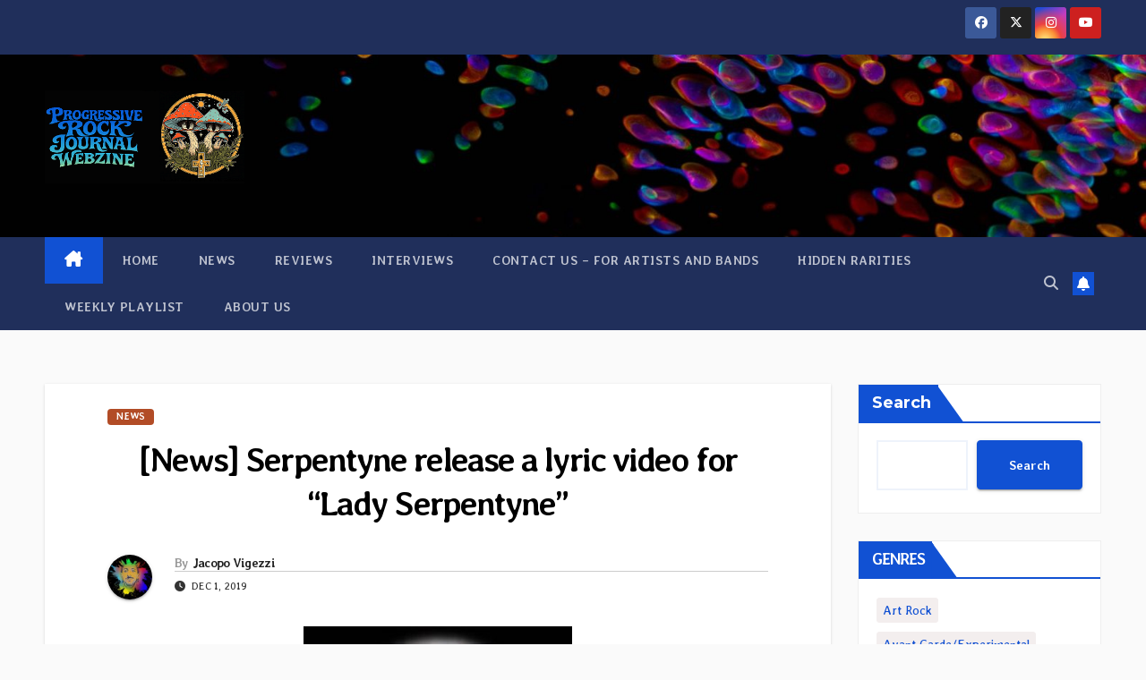

--- FILE ---
content_type: text/html; charset=UTF-8
request_url: https://progrockjournal.com/news-serpentyne-release-a-lyric-video-for-lady-serpentyne/
body_size: 26475
content:
<!DOCTYPE html>
<html lang="en-US" prefix="og: https://ogp.me/ns#">
<head>
<meta charset="UTF-8">
<meta name="viewport" content="width=device-width, initial-scale=1">
<link rel="profile" href="http://gmpg.org/xfn/11">
	<style>img:is([sizes="auto" i], [sizes^="auto," i]) { contain-intrinsic-size: 3000px 1500px }</style>
	<!-- Google tag (gtag.js) consent mode dataLayer added by Site Kit -->
<script id="google_gtagjs-js-consent-mode-data-layer">
window.dataLayer = window.dataLayer || [];function gtag(){dataLayer.push(arguments);}
gtag('consent', 'default', {"ad_personalization":"denied","ad_storage":"denied","ad_user_data":"denied","analytics_storage":"denied","functionality_storage":"denied","security_storage":"denied","personalization_storage":"denied","region":["AT","BE","BG","CH","CY","CZ","DE","DK","EE","ES","FI","FR","GB","GR","HR","HU","IE","IS","IT","LI","LT","LU","LV","MT","NL","NO","PL","PT","RO","SE","SI","SK"],"wait_for_update":500});
window._googlesitekitConsentCategoryMap = {"statistics":["analytics_storage"],"marketing":["ad_storage","ad_user_data","ad_personalization"],"functional":["functionality_storage","security_storage"],"preferences":["personalization_storage"]};
window._googlesitekitConsents = {"ad_personalization":"denied","ad_storage":"denied","ad_user_data":"denied","analytics_storage":"denied","functionality_storage":"denied","security_storage":"denied","personalization_storage":"denied","region":["AT","BE","BG","CH","CY","CZ","DE","DK","EE","ES","FI","FR","GB","GR","HR","HU","IE","IS","IT","LI","LT","LU","LV","MT","NL","NO","PL","PT","RO","SE","SI","SK"],"wait_for_update":500};
</script>
<!-- End Google tag (gtag.js) consent mode dataLayer added by Site Kit -->

<!-- Search Engine Optimization by Rank Math - https://rankmath.com/ -->
<title>[News] Serpentyne release a lyric video for &quot;Lady Serpentyne&quot;</title>
<meta name="robots" content="follow, index, max-snippet:-1, max-video-preview:-1, max-image-preview:large"/>
<link rel="canonical" href="https://progrockjournal.com/news-serpentyne-release-a-lyric-video-for-lady-serpentyne/" />
<meta property="og:locale" content="en_US" />
<meta property="og:type" content="article" />
<meta property="og:title" content="[News] Serpentyne release a lyric video for &quot;Lady Serpentyne&quot;" />
<meta property="og:description" content="&#8220;Lady Serpentyne&#8221; is the first lyric video, taken from the new Serpentyne album:&#8220;Angels of the Night&#8221; &#8211; released in November 2019 via Hell Fairy Records.Video editing and motion graphics by Caz DigitalBlack Medusa painting by Marc Potts &#8220;LADY SERPENTYNE&#8221; lyrics:Words and music: Maggiebeth SandInspired by a poem on the Medusa painting by Leonardo Da Vinci [&hellip;]" />
<meta property="og:url" content="https://progrockjournal.com/news-serpentyne-release-a-lyric-video-for-lady-serpentyne/" />
<meta property="og:site_name" content="Progressive Rock Journal" />
<meta property="article:publisher" content="https://www.facebook.com/ProgressiveRockJournal" />
<meta property="article:author" content="https://www.facebook.com/jacopo.vigezzi.98" />
<meta property="article:section" content="News" />
<meta property="og:image" content="https://progrockjournal.com/wp-content/uploads/2019/12/Resizer_15752402164860.jpg" />
<meta property="og:image:secure_url" content="https://progrockjournal.com/wp-content/uploads/2019/12/Resizer_15752402164860.jpg" />
<meta property="og:image:width" content="300" />
<meta property="og:image:height" content="300" />
<meta property="og:image:alt" content="Serpentyne video lirycs" />
<meta property="og:image:type" content="image/jpeg" />
<meta property="article:published_time" content="2019-12-01T22:45:31+00:00" />
<meta name="twitter:card" content="summary_large_image" />
<meta name="twitter:title" content="[News] Serpentyne release a lyric video for &quot;Lady Serpentyne&quot;" />
<meta name="twitter:description" content="&#8220;Lady Serpentyne&#8221; is the first lyric video, taken from the new Serpentyne album:&#8220;Angels of the Night&#8221; &#8211; released in November 2019 via Hell Fairy Records.Video editing and motion graphics by Caz DigitalBlack Medusa painting by Marc Potts &#8220;LADY SERPENTYNE&#8221; lyrics:Words and music: Maggiebeth SandInspired by a poem on the Medusa painting by Leonardo Da Vinci [&hellip;]" />
<meta name="twitter:site" content="@ProgRockJournal" />
<meta name="twitter:creator" content="@ProgRockJournal" />
<meta name="twitter:image" content="https://progrockjournal.com/wp-content/uploads/2019/12/Resizer_15752402164860.jpg" />
<script type="application/ld+json" class="rank-math-schema">{"@context":"https://schema.org","@graph":[{"@type":"Organization","@id":"https://progrockjournal.com/#organization","name":"Progressive Rock Journal","url":"https://progrockjournal.com","sameAs":["https://www.facebook.com/ProgressiveRockJournal","https://twitter.com/ProgRockJournal","https://www.youtube.com/@progrockjournal","https://www.facebook.com/groups/progrockjournal","https://bsky.app/profile/progrockjournal.bsky.social","https://www.instagram.com/progrockjournal/","https://www.threads.net/@progrockjournal"],"logo":{"@type":"ImageObject","@id":"https://progrockjournal.com/#logo","url":"https://progrockjournal.com/wp-content/uploads/2025/06/cropped-01-Cross-1.jpg","contentUrl":"https://progrockjournal.com/wp-content/uploads/2025/06/cropped-01-Cross-1.jpg","caption":"Progressive Rock Journal","inLanguage":"en-US","width":"512","height":"512"}},{"@type":"WebSite","@id":"https://progrockjournal.com/#website","url":"https://progrockjournal.com","name":"Progressive Rock Journal","alternateName":"PRJ","publisher":{"@id":"https://progrockjournal.com/#organization"},"inLanguage":"en-US"},{"@type":"ImageObject","@id":"https://progrockjournal.com/wp-content/uploads/2019/12/Resizer_15752402164860.jpg","url":"https://progrockjournal.com/wp-content/uploads/2019/12/Resizer_15752402164860.jpg","width":"300","height":"300","inLanguage":"en-US"},{"@type":"WebPage","@id":"https://progrockjournal.com/news-serpentyne-release-a-lyric-video-for-lady-serpentyne/#webpage","url":"https://progrockjournal.com/news-serpentyne-release-a-lyric-video-for-lady-serpentyne/","name":"[News] Serpentyne release a lyric video for &quot;Lady Serpentyne&quot;","datePublished":"2019-12-01T22:45:31+00:00","dateModified":"2019-12-01T22:45:31+00:00","isPartOf":{"@id":"https://progrockjournal.com/#website"},"primaryImageOfPage":{"@id":"https://progrockjournal.com/wp-content/uploads/2019/12/Resizer_15752402164860.jpg"},"inLanguage":"en-US"},{"@type":"Person","@id":"https://progrockjournal.com/news-serpentyne-release-a-lyric-video-for-lady-serpentyne/#author","name":"Jacopo Vigezzi","image":{"@type":"ImageObject","@id":"https://secure.gravatar.com/avatar/c458cf9c8e92eb1d74d3d6d995b9f5c3bd3941f4c6137837efddbfb753f3eca2?s=96&amp;d=mm&amp;r=g","url":"https://secure.gravatar.com/avatar/c458cf9c8e92eb1d74d3d6d995b9f5c3bd3941f4c6137837efddbfb753f3eca2?s=96&amp;d=mm&amp;r=g","caption":"Jacopo Vigezzi","inLanguage":"en-US"},"sameAs":["https://progrockjournal.com/","https://www.facebook.com/jacopo.vigezzi.98","https://twitter.com/ProgRockJournal","https://www.instagram.com/progrockjournal/","https://www.youtube.com/channel/UCqOOZ6rhy8ACmMg1ed4iR6w"],"worksFor":{"@id":"https://progrockjournal.com/#organization"}},{"@type":"BlogPosting","headline":"[News] Serpentyne release a lyric video for &quot;Lady Serpentyne&quot;","keywords":"Serpentyne video lirycs","datePublished":"2019-12-01T22:45:31+00:00","dateModified":"2019-12-01T22:45:31+00:00","author":{"@id":"https://progrockjournal.com/news-serpentyne-release-a-lyric-video-for-lady-serpentyne/#author","name":"Jacopo Vigezzi"},"publisher":{"@id":"https://progrockjournal.com/#organization"},"description":"\"Lady Serpentyne\" is the first lyric video, taken from the new Serpentyne album:\"Angels of the Night\" - released in November 2019 via Hell Fairy Records.Video editing and motion graphics by Caz DigitalBlack Medusa painting by Marc Potts","name":"[News] Serpentyne release a lyric video for &quot;Lady Serpentyne&quot;","@id":"https://progrockjournal.com/news-serpentyne-release-a-lyric-video-for-lady-serpentyne/#richSnippet","isPartOf":{"@id":"https://progrockjournal.com/news-serpentyne-release-a-lyric-video-for-lady-serpentyne/#webpage"},"image":{"@id":"https://progrockjournal.com/wp-content/uploads/2019/12/Resizer_15752402164860.jpg"},"inLanguage":"en-US","mainEntityOfPage":{"@id":"https://progrockjournal.com/news-serpentyne-release-a-lyric-video-for-lady-serpentyne/#webpage"}}]}</script>
<!-- /Rank Math WordPress SEO plugin -->

<link rel='dns-prefetch' href='//www.googletagmanager.com' />
<link rel='dns-prefetch' href='//fonts.googleapis.com' />
<link rel='dns-prefetch' href='//pagead2.googlesyndication.com' />
<link rel='dns-prefetch' href='//fundingchoicesmessages.google.com' />
<link href='https://fonts.gstatic.com' crossorigin rel='preconnect' />
<link rel="alternate" type="application/rss+xml" title="Progressive Rock Journal &raquo; Feed" href="https://progrockjournal.com/feed/" />
<link rel="alternate" type="application/rss+xml" title="Progressive Rock Journal &raquo; Comments Feed" href="https://progrockjournal.com/comments/feed/" />
<link rel="alternate" type="application/rss+xml" title="Progressive Rock Journal &raquo; [News] Serpentyne release a lyric video for &#8220;Lady Serpentyne&#8221; Comments Feed" href="https://progrockjournal.com/news-serpentyne-release-a-lyric-video-for-lady-serpentyne/feed/" />
<!-- <link rel='stylesheet' id='wp-block-library-css' href='https://progrockjournal.com/wp-includes/css/dist/block-library/style.min.css?ver=6.8.3' media='all' /> -->
<link rel="stylesheet" type="text/css" href="//progrockjournal.com/wp-content/cache/wpfc-minified/mcf8e0cy/8ibkx.css" media="all"/>
<style id='wp-block-library-theme-inline-css'>
.wp-block-audio :where(figcaption){color:#555;font-size:13px;text-align:center}.is-dark-theme .wp-block-audio :where(figcaption){color:#ffffffa6}.wp-block-audio{margin:0 0 1em}.wp-block-code{border:1px solid #ccc;border-radius:4px;font-family:Menlo,Consolas,monaco,monospace;padding:.8em 1em}.wp-block-embed :where(figcaption){color:#555;font-size:13px;text-align:center}.is-dark-theme .wp-block-embed :where(figcaption){color:#ffffffa6}.wp-block-embed{margin:0 0 1em}.blocks-gallery-caption{color:#555;font-size:13px;text-align:center}.is-dark-theme .blocks-gallery-caption{color:#ffffffa6}:root :where(.wp-block-image figcaption){color:#555;font-size:13px;text-align:center}.is-dark-theme :root :where(.wp-block-image figcaption){color:#ffffffa6}.wp-block-image{margin:0 0 1em}.wp-block-pullquote{border-bottom:4px solid;border-top:4px solid;color:currentColor;margin-bottom:1.75em}.wp-block-pullquote cite,.wp-block-pullquote footer,.wp-block-pullquote__citation{color:currentColor;font-size:.8125em;font-style:normal;text-transform:uppercase}.wp-block-quote{border-left:.25em solid;margin:0 0 1.75em;padding-left:1em}.wp-block-quote cite,.wp-block-quote footer{color:currentColor;font-size:.8125em;font-style:normal;position:relative}.wp-block-quote:where(.has-text-align-right){border-left:none;border-right:.25em solid;padding-left:0;padding-right:1em}.wp-block-quote:where(.has-text-align-center){border:none;padding-left:0}.wp-block-quote.is-large,.wp-block-quote.is-style-large,.wp-block-quote:where(.is-style-plain){border:none}.wp-block-search .wp-block-search__label{font-weight:700}.wp-block-search__button{border:1px solid #ccc;padding:.375em .625em}:where(.wp-block-group.has-background){padding:1.25em 2.375em}.wp-block-separator.has-css-opacity{opacity:.4}.wp-block-separator{border:none;border-bottom:2px solid;margin-left:auto;margin-right:auto}.wp-block-separator.has-alpha-channel-opacity{opacity:1}.wp-block-separator:not(.is-style-wide):not(.is-style-dots){width:100px}.wp-block-separator.has-background:not(.is-style-dots){border-bottom:none;height:1px}.wp-block-separator.has-background:not(.is-style-wide):not(.is-style-dots){height:2px}.wp-block-table{margin:0 0 1em}.wp-block-table td,.wp-block-table th{word-break:normal}.wp-block-table :where(figcaption){color:#555;font-size:13px;text-align:center}.is-dark-theme .wp-block-table :where(figcaption){color:#ffffffa6}.wp-block-video :where(figcaption){color:#555;font-size:13px;text-align:center}.is-dark-theme .wp-block-video :where(figcaption){color:#ffffffa6}.wp-block-video{margin:0 0 1em}:root :where(.wp-block-template-part.has-background){margin-bottom:0;margin-top:0;padding:1.25em 2.375em}
</style>
<style id='classic-theme-styles-inline-css'>
/*! This file is auto-generated */
.wp-block-button__link{color:#fff;background-color:#32373c;border-radius:9999px;box-shadow:none;text-decoration:none;padding:calc(.667em + 2px) calc(1.333em + 2px);font-size:1.125em}.wp-block-file__button{background:#32373c;color:#fff;text-decoration:none}
</style>
<style id='global-styles-inline-css'>
:root{--wp--preset--aspect-ratio--square: 1;--wp--preset--aspect-ratio--4-3: 4/3;--wp--preset--aspect-ratio--3-4: 3/4;--wp--preset--aspect-ratio--3-2: 3/2;--wp--preset--aspect-ratio--2-3: 2/3;--wp--preset--aspect-ratio--16-9: 16/9;--wp--preset--aspect-ratio--9-16: 9/16;--wp--preset--color--black: #000000;--wp--preset--color--cyan-bluish-gray: #abb8c3;--wp--preset--color--white: #ffffff;--wp--preset--color--pale-pink: #f78da7;--wp--preset--color--vivid-red: #cf2e2e;--wp--preset--color--luminous-vivid-orange: #ff6900;--wp--preset--color--luminous-vivid-amber: #fcb900;--wp--preset--color--light-green-cyan: #7bdcb5;--wp--preset--color--vivid-green-cyan: #00d084;--wp--preset--color--pale-cyan-blue: #8ed1fc;--wp--preset--color--vivid-cyan-blue: #0693e3;--wp--preset--color--vivid-purple: #9b51e0;--wp--preset--gradient--vivid-cyan-blue-to-vivid-purple: linear-gradient(135deg,rgba(6,147,227,1) 0%,rgb(155,81,224) 100%);--wp--preset--gradient--light-green-cyan-to-vivid-green-cyan: linear-gradient(135deg,rgb(122,220,180) 0%,rgb(0,208,130) 100%);--wp--preset--gradient--luminous-vivid-amber-to-luminous-vivid-orange: linear-gradient(135deg,rgba(252,185,0,1) 0%,rgba(255,105,0,1) 100%);--wp--preset--gradient--luminous-vivid-orange-to-vivid-red: linear-gradient(135deg,rgba(255,105,0,1) 0%,rgb(207,46,46) 100%);--wp--preset--gradient--very-light-gray-to-cyan-bluish-gray: linear-gradient(135deg,rgb(238,238,238) 0%,rgb(169,184,195) 100%);--wp--preset--gradient--cool-to-warm-spectrum: linear-gradient(135deg,rgb(74,234,220) 0%,rgb(151,120,209) 20%,rgb(207,42,186) 40%,rgb(238,44,130) 60%,rgb(251,105,98) 80%,rgb(254,248,76) 100%);--wp--preset--gradient--blush-light-purple: linear-gradient(135deg,rgb(255,206,236) 0%,rgb(152,150,240) 100%);--wp--preset--gradient--blush-bordeaux: linear-gradient(135deg,rgb(254,205,165) 0%,rgb(254,45,45) 50%,rgb(107,0,62) 100%);--wp--preset--gradient--luminous-dusk: linear-gradient(135deg,rgb(255,203,112) 0%,rgb(199,81,192) 50%,rgb(65,88,208) 100%);--wp--preset--gradient--pale-ocean: linear-gradient(135deg,rgb(255,245,203) 0%,rgb(182,227,212) 50%,rgb(51,167,181) 100%);--wp--preset--gradient--electric-grass: linear-gradient(135deg,rgb(202,248,128) 0%,rgb(113,206,126) 100%);--wp--preset--gradient--midnight: linear-gradient(135deg,rgb(2,3,129) 0%,rgb(40,116,252) 100%);--wp--preset--font-size--small: 13px;--wp--preset--font-size--medium: 20px;--wp--preset--font-size--large: 36px;--wp--preset--font-size--x-large: 42px;--wp--preset--font-family--averia-libre: Averia Libre;--wp--preset--spacing--20: 0.44rem;--wp--preset--spacing--30: 0.67rem;--wp--preset--spacing--40: 1rem;--wp--preset--spacing--50: 1.5rem;--wp--preset--spacing--60: 2.25rem;--wp--preset--spacing--70: 3.38rem;--wp--preset--spacing--80: 5.06rem;--wp--preset--shadow--natural: 6px 6px 9px rgba(0, 0, 0, 0.2);--wp--preset--shadow--deep: 12px 12px 50px rgba(0, 0, 0, 0.4);--wp--preset--shadow--sharp: 6px 6px 0px rgba(0, 0, 0, 0.2);--wp--preset--shadow--outlined: 6px 6px 0px -3px rgba(255, 255, 255, 1), 6px 6px rgba(0, 0, 0, 1);--wp--preset--shadow--crisp: 6px 6px 0px rgba(0, 0, 0, 1);}:root :where(.is-layout-flow) > :first-child{margin-block-start: 0;}:root :where(.is-layout-flow) > :last-child{margin-block-end: 0;}:root :where(.is-layout-flow) > *{margin-block-start: 24px;margin-block-end: 0;}:root :where(.is-layout-constrained) > :first-child{margin-block-start: 0;}:root :where(.is-layout-constrained) > :last-child{margin-block-end: 0;}:root :where(.is-layout-constrained) > *{margin-block-start: 24px;margin-block-end: 0;}:root :where(.is-layout-flex){gap: 24px;}:root :where(.is-layout-grid){gap: 24px;}body .is-layout-flex{display: flex;}.is-layout-flex{flex-wrap: wrap;align-items: center;}.is-layout-flex > :is(*, div){margin: 0;}body .is-layout-grid{display: grid;}.is-layout-grid > :is(*, div){margin: 0;}.has-black-color{color: var(--wp--preset--color--black) !important;}.has-cyan-bluish-gray-color{color: var(--wp--preset--color--cyan-bluish-gray) !important;}.has-white-color{color: var(--wp--preset--color--white) !important;}.has-pale-pink-color{color: var(--wp--preset--color--pale-pink) !important;}.has-vivid-red-color{color: var(--wp--preset--color--vivid-red) !important;}.has-luminous-vivid-orange-color{color: var(--wp--preset--color--luminous-vivid-orange) !important;}.has-luminous-vivid-amber-color{color: var(--wp--preset--color--luminous-vivid-amber) !important;}.has-light-green-cyan-color{color: var(--wp--preset--color--light-green-cyan) !important;}.has-vivid-green-cyan-color{color: var(--wp--preset--color--vivid-green-cyan) !important;}.has-pale-cyan-blue-color{color: var(--wp--preset--color--pale-cyan-blue) !important;}.has-vivid-cyan-blue-color{color: var(--wp--preset--color--vivid-cyan-blue) !important;}.has-vivid-purple-color{color: var(--wp--preset--color--vivid-purple) !important;}.has-black-background-color{background-color: var(--wp--preset--color--black) !important;}.has-cyan-bluish-gray-background-color{background-color: var(--wp--preset--color--cyan-bluish-gray) !important;}.has-white-background-color{background-color: var(--wp--preset--color--white) !important;}.has-pale-pink-background-color{background-color: var(--wp--preset--color--pale-pink) !important;}.has-vivid-red-background-color{background-color: var(--wp--preset--color--vivid-red) !important;}.has-luminous-vivid-orange-background-color{background-color: var(--wp--preset--color--luminous-vivid-orange) !important;}.has-luminous-vivid-amber-background-color{background-color: var(--wp--preset--color--luminous-vivid-amber) !important;}.has-light-green-cyan-background-color{background-color: var(--wp--preset--color--light-green-cyan) !important;}.has-vivid-green-cyan-background-color{background-color: var(--wp--preset--color--vivid-green-cyan) !important;}.has-pale-cyan-blue-background-color{background-color: var(--wp--preset--color--pale-cyan-blue) !important;}.has-vivid-cyan-blue-background-color{background-color: var(--wp--preset--color--vivid-cyan-blue) !important;}.has-vivid-purple-background-color{background-color: var(--wp--preset--color--vivid-purple) !important;}.has-black-border-color{border-color: var(--wp--preset--color--black) !important;}.has-cyan-bluish-gray-border-color{border-color: var(--wp--preset--color--cyan-bluish-gray) !important;}.has-white-border-color{border-color: var(--wp--preset--color--white) !important;}.has-pale-pink-border-color{border-color: var(--wp--preset--color--pale-pink) !important;}.has-vivid-red-border-color{border-color: var(--wp--preset--color--vivid-red) !important;}.has-luminous-vivid-orange-border-color{border-color: var(--wp--preset--color--luminous-vivid-orange) !important;}.has-luminous-vivid-amber-border-color{border-color: var(--wp--preset--color--luminous-vivid-amber) !important;}.has-light-green-cyan-border-color{border-color: var(--wp--preset--color--light-green-cyan) !important;}.has-vivid-green-cyan-border-color{border-color: var(--wp--preset--color--vivid-green-cyan) !important;}.has-pale-cyan-blue-border-color{border-color: var(--wp--preset--color--pale-cyan-blue) !important;}.has-vivid-cyan-blue-border-color{border-color: var(--wp--preset--color--vivid-cyan-blue) !important;}.has-vivid-purple-border-color{border-color: var(--wp--preset--color--vivid-purple) !important;}.has-vivid-cyan-blue-to-vivid-purple-gradient-background{background: var(--wp--preset--gradient--vivid-cyan-blue-to-vivid-purple) !important;}.has-light-green-cyan-to-vivid-green-cyan-gradient-background{background: var(--wp--preset--gradient--light-green-cyan-to-vivid-green-cyan) !important;}.has-luminous-vivid-amber-to-luminous-vivid-orange-gradient-background{background: var(--wp--preset--gradient--luminous-vivid-amber-to-luminous-vivid-orange) !important;}.has-luminous-vivid-orange-to-vivid-red-gradient-background{background: var(--wp--preset--gradient--luminous-vivid-orange-to-vivid-red) !important;}.has-very-light-gray-to-cyan-bluish-gray-gradient-background{background: var(--wp--preset--gradient--very-light-gray-to-cyan-bluish-gray) !important;}.has-cool-to-warm-spectrum-gradient-background{background: var(--wp--preset--gradient--cool-to-warm-spectrum) !important;}.has-blush-light-purple-gradient-background{background: var(--wp--preset--gradient--blush-light-purple) !important;}.has-blush-bordeaux-gradient-background{background: var(--wp--preset--gradient--blush-bordeaux) !important;}.has-luminous-dusk-gradient-background{background: var(--wp--preset--gradient--luminous-dusk) !important;}.has-pale-ocean-gradient-background{background: var(--wp--preset--gradient--pale-ocean) !important;}.has-electric-grass-gradient-background{background: var(--wp--preset--gradient--electric-grass) !important;}.has-midnight-gradient-background{background: var(--wp--preset--gradient--midnight) !important;}.has-small-font-size{font-size: var(--wp--preset--font-size--small) !important;}.has-medium-font-size{font-size: var(--wp--preset--font-size--medium) !important;}.has-large-font-size{font-size: var(--wp--preset--font-size--large) !important;}.has-x-large-font-size{font-size: var(--wp--preset--font-size--x-large) !important;}.has-averia-libre-font-family{font-family: var(--wp--preset--font-family--averia-libre) !important;}
:root :where(.wp-block-pullquote){font-size: 1.5em;line-height: 1.6;}
</style>
<link rel='stylesheet' id='newsup-fonts-css' href='//fonts.googleapis.com/css?family=Montserrat%3A400%2C500%2C700%2C800%7CWork%2BSans%3A300%2C400%2C500%2C600%2C700%2C800%2C900%26display%3Dswap&#038;subset=latin%2Clatin-ext' media='all' />
<!-- <link rel='stylesheet' id='bootstrap-css' href='https://progrockjournal.com/wp-content/themes/newsup/css/bootstrap.css?ver=6.8.3' media='all' /> -->
<!-- <link rel='stylesheet' id='newsup-style-css' href='https://progrockjournal.com/wp-content/themes/newsup/style.css?ver=6.8.3' media='all' /> -->
<!-- <link rel='stylesheet' id='newsup-default-css' href='https://progrockjournal.com/wp-content/themes/newsup/css/colors/default.css?ver=6.8.3' media='all' /> -->
<!-- <link rel='stylesheet' id='font-awesome-5-all-css' href='https://progrockjournal.com/wp-content/themes/newsup/css/font-awesome/css/all.min.css?ver=6.8.3' media='all' /> -->
<!-- <link rel='stylesheet' id='font-awesome-4-shim-css' href='https://progrockjournal.com/wp-content/themes/newsup/css/font-awesome/css/v4-shims.min.css?ver=6.8.3' media='all' /> -->
<!-- <link rel='stylesheet' id='owl-carousel-css' href='https://progrockjournal.com/wp-content/themes/newsup/css/owl.carousel.css?ver=6.8.3' media='all' /> -->
<!-- <link rel='stylesheet' id='smartmenus-css' href='https://progrockjournal.com/wp-content/themes/newsup/css/jquery.smartmenus.bootstrap.css?ver=6.8.3' media='all' /> -->
<!-- <link rel='stylesheet' id='newsup-custom-css-css' href='https://progrockjournal.com/wp-content/themes/newsup/inc/ansar/customize/css/customizer.css?ver=1.0' media='all' /> -->
<link rel="stylesheet" type="text/css" href="//progrockjournal.com/wp-content/cache/wpfc-minified/kn9q3weg/8ibkx.css" media="all"/>
<script src='//progrockjournal.com/wp-content/cache/wpfc-minified/11blgr95/8ibky.js' type="text/javascript"></script>
<!-- <script src="https://progrockjournal.com/wp-includes/js/jquery/jquery.min.js?ver=3.7.1" id="jquery-core-js"></script> -->
<!-- <script src="https://progrockjournal.com/wp-includes/js/jquery/jquery-migrate.min.js?ver=3.4.1" id="jquery-migrate-js"></script> -->
<!-- <script src="https://progrockjournal.com/wp-content/themes/newsup/js/navigation.js?ver=6.8.3" id="newsup-navigation-js"></script> -->
<!-- <script src="https://progrockjournal.com/wp-content/themes/newsup/js/bootstrap.js?ver=6.8.3" id="bootstrap-js"></script> -->
<!-- <script src="https://progrockjournal.com/wp-content/themes/newsup/js/owl.carousel.min.js?ver=6.8.3" id="owl-carousel-min-js"></script> -->
<!-- <script src="https://progrockjournal.com/wp-content/themes/newsup/js/jquery.smartmenus.js?ver=6.8.3" id="smartmenus-js-js"></script> -->
<!-- <script src="https://progrockjournal.com/wp-content/themes/newsup/js/jquery.smartmenus.bootstrap.js?ver=6.8.3" id="bootstrap-smartmenus-js-js"></script> -->
<!-- <script src="https://progrockjournal.com/wp-content/themes/newsup/js/jquery.marquee.js?ver=6.8.3" id="newsup-marquee-js-js"></script> -->
<!-- <script src="https://progrockjournal.com/wp-content/themes/newsup/js/main.js?ver=6.8.3" id="newsup-main-js-js"></script> -->

<!-- Google tag (gtag.js) snippet added by Site Kit -->
<!-- Google Analytics snippet added by Site Kit -->
<script src="https://www.googletagmanager.com/gtag/js?id=GT-PBSRRRH" id="google_gtagjs-js" async></script>
<script id="google_gtagjs-js-after">
window.dataLayer = window.dataLayer || [];function gtag(){dataLayer.push(arguments);}
gtag("set","linker",{"domains":["progrockjournal.com"]});
gtag("js", new Date());
gtag("set", "developer_id.dZTNiMT", true);
gtag("config", "GT-PBSRRRH", {"googlesitekit_post_type":"post"});
</script>
<link rel="https://api.w.org/" href="https://progrockjournal.com/wp-json/" /><link rel="alternate" title="JSON" type="application/json" href="https://progrockjournal.com/wp-json/wp/v2/posts/2220" /><link rel="EditURI" type="application/rsd+xml" title="RSD" href="https://progrockjournal.com/xmlrpc.php?rsd" />
<meta name="generator" content="WordPress 6.8.3" />
<link rel='shortlink' href='https://progrockjournal.com/?p=2220' />
<link rel="alternate" title="oEmbed (JSON)" type="application/json+oembed" href="https://progrockjournal.com/wp-json/oembed/1.0/embed?url=https%3A%2F%2Fprogrockjournal.com%2Fnews-serpentyne-release-a-lyric-video-for-lady-serpentyne%2F" />
<link rel="alternate" title="oEmbed (XML)" type="text/xml+oembed" href="https://progrockjournal.com/wp-json/oembed/1.0/embed?url=https%3A%2F%2Fprogrockjournal.com%2Fnews-serpentyne-release-a-lyric-video-for-lady-serpentyne%2F&#038;format=xml" />
<meta name="generator" content="Site Kit by Google 1.166.0" /><link rel="pingback" href="https://progrockjournal.com/xmlrpc.php"> 
<style type="text/css" id="custom-background-css">
    .wrapper { background-color: fafafa; }
</style>
<meta name="google-site-verification" content="OS3z3H6u41r7dWcxbtdhpxDjNKZWMa5Qi66lXrHXyY0">
<!-- Google AdSense meta tags added by Site Kit -->
<meta name="google-adsense-platform-account" content="ca-host-pub-2644536267352236">
<meta name="google-adsense-platform-domain" content="sitekit.withgoogle.com">
<!-- End Google AdSense meta tags added by Site Kit -->
    <style type="text/css">
            .site-title,
        .site-description {
            position: absolute;
            clip: rect(1px, 1px, 1px, 1px);
        }
        </style>
    <style id="custom-background-css">
body.custom-background { background-color: #fafafa; }
</style>
	
<!-- Google AdSense snippet added by Site Kit -->
<script async src="https://pagead2.googlesyndication.com/pagead/js/adsbygoogle.js?client=ca-pub-6567913694587945&amp;host=ca-host-pub-2644536267352236" crossorigin="anonymous"></script>

<!-- End Google AdSense snippet added by Site Kit -->

<!-- Google AdSense Ad Blocking Recovery snippet added by Site Kit -->
<script async src="https://fundingchoicesmessages.google.com/i/pub-6567913694587945?ers=1"></script><script>(function() {function signalGooglefcPresent() {if (!window.frames['googlefcPresent']) {if (document.body) {const iframe = document.createElement('iframe'); iframe.style = 'width: 0; height: 0; border: none; z-index: -1000; left: -1000px; top: -1000px;'; iframe.style.display = 'none'; iframe.name = 'googlefcPresent'; document.body.appendChild(iframe);} else {setTimeout(signalGooglefcPresent, 0);}}}signalGooglefcPresent();})();</script>
<!-- End Google AdSense Ad Blocking Recovery snippet added by Site Kit -->

<!-- Google AdSense Ad Blocking Recovery Error Protection snippet added by Site Kit -->
<script>(function(){'use strict';function aa(a){var b=0;return function(){return b<a.length?{done:!1,value:a[b++]}:{done:!0}}}var ba=typeof Object.defineProperties=="function"?Object.defineProperty:function(a,b,c){if(a==Array.prototype||a==Object.prototype)return a;a[b]=c.value;return a};
function ca(a){a=["object"==typeof globalThis&&globalThis,a,"object"==typeof window&&window,"object"==typeof self&&self,"object"==typeof global&&global];for(var b=0;b<a.length;++b){var c=a[b];if(c&&c.Math==Math)return c}throw Error("Cannot find global object");}var da=ca(this);function l(a,b){if(b)a:{var c=da;a=a.split(".");for(var d=0;d<a.length-1;d++){var e=a[d];if(!(e in c))break a;c=c[e]}a=a[a.length-1];d=c[a];b=b(d);b!=d&&b!=null&&ba(c,a,{configurable:!0,writable:!0,value:b})}}
function ea(a){return a.raw=a}function n(a){var b=typeof Symbol!="undefined"&&Symbol.iterator&&a[Symbol.iterator];if(b)return b.call(a);if(typeof a.length=="number")return{next:aa(a)};throw Error(String(a)+" is not an iterable or ArrayLike");}function fa(a){for(var b,c=[];!(b=a.next()).done;)c.push(b.value);return c}var ha=typeof Object.create=="function"?Object.create:function(a){function b(){}b.prototype=a;return new b},p;
if(typeof Object.setPrototypeOf=="function")p=Object.setPrototypeOf;else{var q;a:{var ja={a:!0},ka={};try{ka.__proto__=ja;q=ka.a;break a}catch(a){}q=!1}p=q?function(a,b){a.__proto__=b;if(a.__proto__!==b)throw new TypeError(a+" is not extensible");return a}:null}var la=p;
function t(a,b){a.prototype=ha(b.prototype);a.prototype.constructor=a;if(la)la(a,b);else for(var c in b)if(c!="prototype")if(Object.defineProperties){var d=Object.getOwnPropertyDescriptor(b,c);d&&Object.defineProperty(a,c,d)}else a[c]=b[c];a.A=b.prototype}function ma(){for(var a=Number(this),b=[],c=a;c<arguments.length;c++)b[c-a]=arguments[c];return b}l("Object.is",function(a){return a?a:function(b,c){return b===c?b!==0||1/b===1/c:b!==b&&c!==c}});
l("Array.prototype.includes",function(a){return a?a:function(b,c){var d=this;d instanceof String&&(d=String(d));var e=d.length;c=c||0;for(c<0&&(c=Math.max(c+e,0));c<e;c++){var f=d[c];if(f===b||Object.is(f,b))return!0}return!1}});
l("String.prototype.includes",function(a){return a?a:function(b,c){if(this==null)throw new TypeError("The 'this' value for String.prototype.includes must not be null or undefined");if(b instanceof RegExp)throw new TypeError("First argument to String.prototype.includes must not be a regular expression");return this.indexOf(b,c||0)!==-1}});l("Number.MAX_SAFE_INTEGER",function(){return 9007199254740991});
l("Number.isFinite",function(a){return a?a:function(b){return typeof b!=="number"?!1:!isNaN(b)&&b!==Infinity&&b!==-Infinity}});l("Number.isInteger",function(a){return a?a:function(b){return Number.isFinite(b)?b===Math.floor(b):!1}});l("Number.isSafeInteger",function(a){return a?a:function(b){return Number.isInteger(b)&&Math.abs(b)<=Number.MAX_SAFE_INTEGER}});
l("Math.trunc",function(a){return a?a:function(b){b=Number(b);if(isNaN(b)||b===Infinity||b===-Infinity||b===0)return b;var c=Math.floor(Math.abs(b));return b<0?-c:c}});/*

 Copyright The Closure Library Authors.
 SPDX-License-Identifier: Apache-2.0
*/
var u=this||self;function v(a,b){a:{var c=["CLOSURE_FLAGS"];for(var d=u,e=0;e<c.length;e++)if(d=d[c[e]],d==null){c=null;break a}c=d}a=c&&c[a];return a!=null?a:b}function w(a){return a};function na(a){u.setTimeout(function(){throw a;},0)};var oa=v(610401301,!1),pa=v(188588736,!0),qa=v(645172343,v(1,!0));var x,ra=u.navigator;x=ra?ra.userAgentData||null:null;function z(a){return oa?x?x.brands.some(function(b){return(b=b.brand)&&b.indexOf(a)!=-1}):!1:!1}function A(a){var b;a:{if(b=u.navigator)if(b=b.userAgent)break a;b=""}return b.indexOf(a)!=-1};function B(){return oa?!!x&&x.brands.length>0:!1}function C(){return B()?z("Chromium"):(A("Chrome")||A("CriOS"))&&!(B()?0:A("Edge"))||A("Silk")};var sa=B()?!1:A("Trident")||A("MSIE");!A("Android")||C();C();A("Safari")&&(C()||(B()?0:A("Coast"))||(B()?0:A("Opera"))||(B()?0:A("Edge"))||(B()?z("Microsoft Edge"):A("Edg/"))||B()&&z("Opera"));var ta={},D=null;var ua=typeof Uint8Array!=="undefined",va=!sa&&typeof btoa==="function";var wa;function E(){return typeof BigInt==="function"};var F=typeof Symbol==="function"&&typeof Symbol()==="symbol";function xa(a){return typeof Symbol==="function"&&typeof Symbol()==="symbol"?Symbol():a}var G=xa(),ya=xa("2ex");var za=F?function(a,b){a[G]|=b}:function(a,b){a.g!==void 0?a.g|=b:Object.defineProperties(a,{g:{value:b,configurable:!0,writable:!0,enumerable:!1}})},H=F?function(a){return a[G]|0}:function(a){return a.g|0},I=F?function(a){return a[G]}:function(a){return a.g},J=F?function(a,b){a[G]=b}:function(a,b){a.g!==void 0?a.g=b:Object.defineProperties(a,{g:{value:b,configurable:!0,writable:!0,enumerable:!1}})};function Aa(a,b){J(b,(a|0)&-14591)}function Ba(a,b){J(b,(a|34)&-14557)};var K={},Ca={};function Da(a){return!(!a||typeof a!=="object"||a.g!==Ca)}function Ea(a){return a!==null&&typeof a==="object"&&!Array.isArray(a)&&a.constructor===Object}function L(a,b,c){if(!Array.isArray(a)||a.length)return!1;var d=H(a);if(d&1)return!0;if(!(b&&(Array.isArray(b)?b.includes(c):b.has(c))))return!1;J(a,d|1);return!0};var M=0,N=0;function Fa(a){var b=a>>>0;M=b;N=(a-b)/4294967296>>>0}function Ga(a){if(a<0){Fa(-a);var b=n(Ha(M,N));a=b.next().value;b=b.next().value;M=a>>>0;N=b>>>0}else Fa(a)}function Ia(a,b){b>>>=0;a>>>=0;if(b<=2097151)var c=""+(4294967296*b+a);else E()?c=""+(BigInt(b)<<BigInt(32)|BigInt(a)):(c=(a>>>24|b<<8)&16777215,b=b>>16&65535,a=(a&16777215)+c*6777216+b*6710656,c+=b*8147497,b*=2,a>=1E7&&(c+=a/1E7>>>0,a%=1E7),c>=1E7&&(b+=c/1E7>>>0,c%=1E7),c=b+Ja(c)+Ja(a));return c}
function Ja(a){a=String(a);return"0000000".slice(a.length)+a}function Ha(a,b){b=~b;a?a=~a+1:b+=1;return[a,b]};var Ka=/^-?([1-9][0-9]*|0)(\.[0-9]+)?$/;var O;function La(a,b){O=b;a=new a(b);O=void 0;return a}
function P(a,b,c){a==null&&(a=O);O=void 0;if(a==null){var d=96;c?(a=[c],d|=512):a=[];b&&(d=d&-16760833|(b&1023)<<14)}else{if(!Array.isArray(a))throw Error("narr");d=H(a);if(d&2048)throw Error("farr");if(d&64)return a;d|=64;if(c&&(d|=512,c!==a[0]))throw Error("mid");a:{c=a;var e=c.length;if(e){var f=e-1;if(Ea(c[f])){d|=256;b=f-(+!!(d&512)-1);if(b>=1024)throw Error("pvtlmt");d=d&-16760833|(b&1023)<<14;break a}}if(b){b=Math.max(b,e-(+!!(d&512)-1));if(b>1024)throw Error("spvt");d=d&-16760833|(b&1023)<<
14}}}J(a,d);return a};function Ma(a){switch(typeof a){case "number":return isFinite(a)?a:String(a);case "boolean":return a?1:0;case "object":if(a)if(Array.isArray(a)){if(L(a,void 0,0))return}else if(ua&&a!=null&&a instanceof Uint8Array){if(va){for(var b="",c=0,d=a.length-10240;c<d;)b+=String.fromCharCode.apply(null,a.subarray(c,c+=10240));b+=String.fromCharCode.apply(null,c?a.subarray(c):a);a=btoa(b)}else{b===void 0&&(b=0);if(!D){D={};c="ABCDEFGHIJKLMNOPQRSTUVWXYZabcdefghijklmnopqrstuvwxyz0123456789".split("");d=["+/=",
"+/","-_=","-_.","-_"];for(var e=0;e<5;e++){var f=c.concat(d[e].split(""));ta[e]=f;for(var g=0;g<f.length;g++){var h=f[g];D[h]===void 0&&(D[h]=g)}}}b=ta[b];c=Array(Math.floor(a.length/3));d=b[64]||"";for(e=f=0;f<a.length-2;f+=3){var k=a[f],m=a[f+1];h=a[f+2];g=b[k>>2];k=b[(k&3)<<4|m>>4];m=b[(m&15)<<2|h>>6];h=b[h&63];c[e++]=g+k+m+h}g=0;h=d;switch(a.length-f){case 2:g=a[f+1],h=b[(g&15)<<2]||d;case 1:a=a[f],c[e]=b[a>>2]+b[(a&3)<<4|g>>4]+h+d}a=c.join("")}return a}}return a};function Na(a,b,c){a=Array.prototype.slice.call(a);var d=a.length,e=b&256?a[d-1]:void 0;d+=e?-1:0;for(b=b&512?1:0;b<d;b++)a[b]=c(a[b]);if(e){b=a[b]={};for(var f in e)Object.prototype.hasOwnProperty.call(e,f)&&(b[f]=c(e[f]))}return a}function Oa(a,b,c,d,e){if(a!=null){if(Array.isArray(a))a=L(a,void 0,0)?void 0:e&&H(a)&2?a:Pa(a,b,c,d!==void 0,e);else if(Ea(a)){var f={},g;for(g in a)Object.prototype.hasOwnProperty.call(a,g)&&(f[g]=Oa(a[g],b,c,d,e));a=f}else a=b(a,d);return a}}
function Pa(a,b,c,d,e){var f=d||c?H(a):0;d=d?!!(f&32):void 0;a=Array.prototype.slice.call(a);for(var g=0;g<a.length;g++)a[g]=Oa(a[g],b,c,d,e);c&&c(f,a);return a}function Qa(a){return a.s===K?a.toJSON():Ma(a)};function Ra(a,b,c){c=c===void 0?Ba:c;if(a!=null){if(ua&&a instanceof Uint8Array)return b?a:new Uint8Array(a);if(Array.isArray(a)){var d=H(a);if(d&2)return a;b&&(b=d===0||!!(d&32)&&!(d&64||!(d&16)));return b?(J(a,(d|34)&-12293),a):Pa(a,Ra,d&4?Ba:c,!0,!0)}a.s===K&&(c=a.h,d=I(c),a=d&2?a:La(a.constructor,Sa(c,d,!0)));return a}}function Sa(a,b,c){var d=c||b&2?Ba:Aa,e=!!(b&32);a=Na(a,b,function(f){return Ra(f,e,d)});za(a,32|(c?2:0));return a};function Ta(a,b){a=a.h;return Ua(a,I(a),b)}function Va(a,b,c,d){b=d+(+!!(b&512)-1);if(!(b<0||b>=a.length||b>=c))return a[b]}
function Ua(a,b,c,d){if(c===-1)return null;var e=b>>14&1023||536870912;if(c>=e){if(b&256)return a[a.length-1][c]}else{var f=a.length;if(d&&b&256&&(d=a[f-1][c],d!=null)){if(Va(a,b,e,c)&&ya!=null){var g;a=(g=wa)!=null?g:wa={};g=a[ya]||0;g>=4||(a[ya]=g+1,g=Error(),g.__closure__error__context__984382||(g.__closure__error__context__984382={}),g.__closure__error__context__984382.severity="incident",na(g))}return d}return Va(a,b,e,c)}}
function Wa(a,b,c,d,e){var f=b>>14&1023||536870912;if(c>=f||e&&!qa){var g=b;if(b&256)e=a[a.length-1];else{if(d==null)return;e=a[f+(+!!(b&512)-1)]={};g|=256}e[c]=d;c<f&&(a[c+(+!!(b&512)-1)]=void 0);g!==b&&J(a,g)}else a[c+(+!!(b&512)-1)]=d,b&256&&(a=a[a.length-1],c in a&&delete a[c])}
function Xa(a,b){var c=Ya;var d=d===void 0?!1:d;var e=a.h;var f=I(e),g=Ua(e,f,b,d);if(g!=null&&typeof g==="object"&&g.s===K)c=g;else if(Array.isArray(g)){var h=H(g),k=h;k===0&&(k|=f&32);k|=f&2;k!==h&&J(g,k);c=new c(g)}else c=void 0;c!==g&&c!=null&&Wa(e,f,b,c,d);e=c;if(e==null)return e;a=a.h;f=I(a);f&2||(g=e,c=g.h,h=I(c),g=h&2?La(g.constructor,Sa(c,h,!1)):g,g!==e&&(e=g,Wa(a,f,b,e,d)));return e}function Za(a,b){a=Ta(a,b);return a==null||typeof a==="string"?a:void 0}
function $a(a,b){var c=c===void 0?0:c;a=Ta(a,b);if(a!=null)if(b=typeof a,b==="number"?Number.isFinite(a):b!=="string"?0:Ka.test(a))if(typeof a==="number"){if(a=Math.trunc(a),!Number.isSafeInteger(a)){Ga(a);b=M;var d=N;if(a=d&2147483648)b=~b+1>>>0,d=~d>>>0,b==0&&(d=d+1>>>0);b=d*4294967296+(b>>>0);a=a?-b:b}}else if(b=Math.trunc(Number(a)),Number.isSafeInteger(b))a=String(b);else{if(b=a.indexOf("."),b!==-1&&(a=a.substring(0,b)),!(a[0]==="-"?a.length<20||a.length===20&&Number(a.substring(0,7))>-922337:
a.length<19||a.length===19&&Number(a.substring(0,6))<922337)){if(a.length<16)Ga(Number(a));else if(E())a=BigInt(a),M=Number(a&BigInt(4294967295))>>>0,N=Number(a>>BigInt(32)&BigInt(4294967295));else{b=+(a[0]==="-");N=M=0;d=a.length;for(var e=b,f=(d-b)%6+b;f<=d;e=f,f+=6)e=Number(a.slice(e,f)),N*=1E6,M=M*1E6+e,M>=4294967296&&(N+=Math.trunc(M/4294967296),N>>>=0,M>>>=0);b&&(b=n(Ha(M,N)),a=b.next().value,b=b.next().value,M=a,N=b)}a=M;b=N;b&2147483648?E()?a=""+(BigInt(b|0)<<BigInt(32)|BigInt(a>>>0)):(b=
n(Ha(a,b)),a=b.next().value,b=b.next().value,a="-"+Ia(a,b)):a=Ia(a,b)}}else a=void 0;return a!=null?a:c}function R(a,b){var c=c===void 0?"":c;a=Za(a,b);return a!=null?a:c};var S;function T(a,b,c){this.h=P(a,b,c)}T.prototype.toJSON=function(){return ab(this)};T.prototype.s=K;T.prototype.toString=function(){try{return S=!0,ab(this).toString()}finally{S=!1}};
function ab(a){var b=S?a.h:Pa(a.h,Qa,void 0,void 0,!1);var c=!S;var d=pa?void 0:a.constructor.v;var e=I(c?a.h:b);if(a=b.length){var f=b[a-1],g=Ea(f);g?a--:f=void 0;e=+!!(e&512)-1;var h=b;if(g){b:{var k=f;var m={};g=!1;if(k)for(var r in k)if(Object.prototype.hasOwnProperty.call(k,r))if(isNaN(+r))m[r]=k[r];else{var y=k[r];Array.isArray(y)&&(L(y,d,+r)||Da(y)&&y.size===0)&&(y=null);y==null&&(g=!0);y!=null&&(m[r]=y)}if(g){for(var Q in m)break b;m=null}else m=k}k=m==null?f!=null:m!==f}for(var ia;a>0;a--){Q=
a-1;r=h[Q];Q-=e;if(!(r==null||L(r,d,Q)||Da(r)&&r.size===0))break;ia=!0}if(h!==b||k||ia){if(!c)h=Array.prototype.slice.call(h,0,a);else if(ia||k||m)h.length=a;m&&h.push(m)}b=h}return b};function bb(a){return function(b){if(b==null||b=="")b=new a;else{b=JSON.parse(b);if(!Array.isArray(b))throw Error("dnarr");za(b,32);b=La(a,b)}return b}};function cb(a){this.h=P(a)}t(cb,T);var db=bb(cb);var U;function V(a){this.g=a}V.prototype.toString=function(){return this.g+""};var eb={};function fb(a){if(U===void 0){var b=null;var c=u.trustedTypes;if(c&&c.createPolicy){try{b=c.createPolicy("goog#html",{createHTML:w,createScript:w,createScriptURL:w})}catch(d){u.console&&u.console.error(d.message)}U=b}else U=b}a=(b=U)?b.createScriptURL(a):a;return new V(a,eb)};/*

 SPDX-License-Identifier: Apache-2.0
*/
function gb(a){var b=ma.apply(1,arguments);if(b.length===0)return fb(a[0]);for(var c=a[0],d=0;d<b.length;d++)c+=encodeURIComponent(b[d])+a[d+1];return fb(c)};function hb(a,b){a.src=b instanceof V&&b.constructor===V?b.g:"type_error:TrustedResourceUrl";var c,d;(c=(b=(d=(c=(a.ownerDocument&&a.ownerDocument.defaultView||window).document).querySelector)==null?void 0:d.call(c,"script[nonce]"))?b.nonce||b.getAttribute("nonce")||"":"")&&a.setAttribute("nonce",c)};function ib(){return Math.floor(Math.random()*2147483648).toString(36)+Math.abs(Math.floor(Math.random()*2147483648)^Date.now()).toString(36)};function jb(a,b){b=String(b);a.contentType==="application/xhtml+xml"&&(b=b.toLowerCase());return a.createElement(b)}function kb(a){this.g=a||u.document||document};function lb(a){a=a===void 0?document:a;return a.createElement("script")};function mb(a,b,c,d,e,f){try{var g=a.g,h=lb(g);h.async=!0;hb(h,b);g.head.appendChild(h);h.addEventListener("load",function(){e();d&&g.head.removeChild(h)});h.addEventListener("error",function(){c>0?mb(a,b,c-1,d,e,f):(d&&g.head.removeChild(h),f())})}catch(k){f()}};var nb=u.atob("aHR0cHM6Ly93d3cuZ3N0YXRpYy5jb20vaW1hZ2VzL2ljb25zL21hdGVyaWFsL3N5c3RlbS8xeC93YXJuaW5nX2FtYmVyXzI0ZHAucG5n"),ob=u.atob("WW91IGFyZSBzZWVpbmcgdGhpcyBtZXNzYWdlIGJlY2F1c2UgYWQgb3Igc2NyaXB0IGJsb2NraW5nIHNvZnR3YXJlIGlzIGludGVyZmVyaW5nIHdpdGggdGhpcyBwYWdlLg=="),pb=u.atob("RGlzYWJsZSBhbnkgYWQgb3Igc2NyaXB0IGJsb2NraW5nIHNvZnR3YXJlLCB0aGVuIHJlbG9hZCB0aGlzIHBhZ2Uu");function qb(a,b,c){this.i=a;this.u=b;this.o=c;this.g=null;this.j=[];this.m=!1;this.l=new kb(this.i)}
function rb(a){if(a.i.body&&!a.m){var b=function(){sb(a);u.setTimeout(function(){tb(a,3)},50)};mb(a.l,a.u,2,!0,function(){u[a.o]||b()},b);a.m=!0}}
function sb(a){for(var b=W(1,5),c=0;c<b;c++){var d=X(a);a.i.body.appendChild(d);a.j.push(d)}b=X(a);b.style.bottom="0";b.style.left="0";b.style.position="fixed";b.style.width=W(100,110).toString()+"%";b.style.zIndex=W(2147483544,2147483644).toString();b.style.backgroundColor=ub(249,259,242,252,219,229);b.style.boxShadow="0 0 12px #888";b.style.color=ub(0,10,0,10,0,10);b.style.display="flex";b.style.justifyContent="center";b.style.fontFamily="Roboto, Arial";c=X(a);c.style.width=W(80,85).toString()+
"%";c.style.maxWidth=W(750,775).toString()+"px";c.style.margin="24px";c.style.display="flex";c.style.alignItems="flex-start";c.style.justifyContent="center";d=jb(a.l.g,"IMG");d.className=ib();d.src=nb;d.alt="Warning icon";d.style.height="24px";d.style.width="24px";d.style.paddingRight="16px";var e=X(a),f=X(a);f.style.fontWeight="bold";f.textContent=ob;var g=X(a);g.textContent=pb;Y(a,e,f);Y(a,e,g);Y(a,c,d);Y(a,c,e);Y(a,b,c);a.g=b;a.i.body.appendChild(a.g);b=W(1,5);for(c=0;c<b;c++)d=X(a),a.i.body.appendChild(d),
a.j.push(d)}function Y(a,b,c){for(var d=W(1,5),e=0;e<d;e++){var f=X(a);b.appendChild(f)}b.appendChild(c);c=W(1,5);for(d=0;d<c;d++)e=X(a),b.appendChild(e)}function W(a,b){return Math.floor(a+Math.random()*(b-a))}function ub(a,b,c,d,e,f){return"rgb("+W(Math.max(a,0),Math.min(b,255)).toString()+","+W(Math.max(c,0),Math.min(d,255)).toString()+","+W(Math.max(e,0),Math.min(f,255)).toString()+")"}function X(a){a=jb(a.l.g,"DIV");a.className=ib();return a}
function tb(a,b){b<=0||a.g!=null&&a.g.offsetHeight!==0&&a.g.offsetWidth!==0||(vb(a),sb(a),u.setTimeout(function(){tb(a,b-1)},50))}function vb(a){for(var b=n(a.j),c=b.next();!c.done;c=b.next())(c=c.value)&&c.parentNode&&c.parentNode.removeChild(c);a.j=[];(b=a.g)&&b.parentNode&&b.parentNode.removeChild(b);a.g=null};function wb(a,b,c,d,e){function f(k){document.body?g(document.body):k>0?u.setTimeout(function(){f(k-1)},e):b()}function g(k){k.appendChild(h);u.setTimeout(function(){h?(h.offsetHeight!==0&&h.offsetWidth!==0?b():a(),h.parentNode&&h.parentNode.removeChild(h)):a()},d)}var h=xb(c);f(3)}function xb(a){var b=document.createElement("div");b.className=a;b.style.width="1px";b.style.height="1px";b.style.position="absolute";b.style.left="-10000px";b.style.top="-10000px";b.style.zIndex="-10000";return b};function Ya(a){this.h=P(a)}t(Ya,T);function yb(a){this.h=P(a)}t(yb,T);var zb=bb(yb);function Ab(a){if(!a)return null;a=Za(a,4);var b;a===null||a===void 0?b=null:b=fb(a);return b};var Bb=ea([""]),Cb=ea([""]);function Db(a,b){this.m=a;this.o=new kb(a.document);this.g=b;this.j=R(this.g,1);this.u=Ab(Xa(this.g,2))||gb(Bb);this.i=!1;b=Ab(Xa(this.g,13))||gb(Cb);this.l=new qb(a.document,b,R(this.g,12))}Db.prototype.start=function(){Eb(this)};
function Eb(a){Fb(a);mb(a.o,a.u,3,!1,function(){a:{var b=a.j;var c=u.btoa(b);if(c=u[c]){try{var d=db(u.atob(c))}catch(e){b=!1;break a}b=b===Za(d,1)}else b=!1}b?Z(a,R(a.g,14)):(Z(a,R(a.g,8)),rb(a.l))},function(){wb(function(){Z(a,R(a.g,7));rb(a.l)},function(){return Z(a,R(a.g,6))},R(a.g,9),$a(a.g,10),$a(a.g,11))})}function Z(a,b){a.i||(a.i=!0,a=new a.m.XMLHttpRequest,a.open("GET",b,!0),a.send())}function Fb(a){var b=u.btoa(a.j);a.m[b]&&Z(a,R(a.g,5))};(function(a,b){u[a]=function(){var c=ma.apply(0,arguments);u[a]=function(){};b.call.apply(b,[null].concat(c instanceof Array?c:fa(n(c))))}})("__h82AlnkH6D91__",function(a){typeof window.atob==="function"&&(new Db(window,zb(window.atob(a)))).start()});}).call(this);

window.__h82AlnkH6D91__("[base64]/[base64]/[base64]/[base64]");</script>
<!-- End Google AdSense Ad Blocking Recovery Error Protection snippet added by Site Kit -->
<link rel="icon" href="https://progrockjournal.com/wp-content/uploads/2025/06/cropped-01-Cross-1-32x32.jpg" sizes="32x32" />
<link rel="icon" href="https://progrockjournal.com/wp-content/uploads/2025/06/cropped-01-Cross-1-192x192.jpg" sizes="192x192" />
<link rel="apple-touch-icon" href="https://progrockjournal.com/wp-content/uploads/2025/06/cropped-01-Cross-1-180x180.jpg" />
<meta name="msapplication-TileImage" content="https://progrockjournal.com/wp-content/uploads/2025/06/cropped-01-Cross-1-270x270.jpg" />
		<style id="wp-custom-css">
			.hero-slider,
.slider-banner {
  max-height: 300px !important;
  overflow: hidden;
}

.hero-slider img,
.slider-banner img {
  object-fit: cover;
  height: 100%;
  width: 100%;
}

.single-post img.wp-post-image {
    display: block !important;
    margin-left: auto !important;
    margin-right: auto !important;
    float: none !important;
}

/* ===========================
   STILE GENERALE CATEGORIE
=========================== */
a.newsup-categories {
  padding: 4px 10px;
  border-radius: 4px;
  font-weight: bold;
  font-size: 11px;
  color: #ffffff !important;
  display: inline-block;
  text-transform: uppercase;
  text-decoration: none;
}

/* ===========================
   COLORI PER CATEGORIA
=========================== */
a.newsup-categories[href*="/category/review"] {
  background-color: #822e2e !important; /* Bordeaux caldo */
}

a.newsup-categories[href*="/category/news"] {
  background-color: #b24c26 !important; /* Rame profondo */
}

a.newsup-categories[href*="/category/interviews"] {
  background-color: #cc9933 !important; /* Ambra dorata */
}

a.newsup-categories[href*="/category/hidden-rarities"] {
  background-color: #6a7f2b !important; /* Verde oliva soft */
}

a.newsup-categories[href*="/category/weekly-playlist"] {
  background-color: #a65f2f !important; /* Terra bruciata */
}

a.newsup-categories[href*="/category/new-releases"] {
  background-color: #aa4a44 !important; /* Rosso ruggine */
}

a.newsup-categories[href*="/category/home"] {
  background-color: #5e5e5e !important; /* Grigio caldo neutro */
}

/* ===========================
   HOVER (facoltativo, delicato)
=========================== */
a.newsup-categories:hover {
  filter: brightness(1.1);
  transition: all 0.2s ease-in-out;
}

/* Reviews */
a.category-color-1,
.widget .category-color-1 {
    background-color: #d35400 !important; /* arancione bruciato caldo */
    color: #ffffff !important;
}

/* News */
a.category-color-2,
.widget .category-color-2 {
    background-color: #c0392b !important; /* rosso scuro caldo */
    color: #ffffff !important;
}

/* Interviews */
a.category-color-3,
.widget .category-color-3 {
    background-color: #8e44ad !important; /* viola profondo */
    color: #ffffff !important;
}

/* Hidden Rarities */
a.category-color-4,
.widget .category-color-4 {
    background-color: #34495e !important; /* blu-grigio fumo */
    color: #ffffff !important;
}

/* Weekly Playlist */
a.category-color-5,
.widget .category-color-5 {
    background-color: #16a085 !important; /* verde acqua profondo */
    color: #ffffff !important;
}

/* New Releases */
a.category-color-6,
.widget .category-color-6 {
    background-color: #2c3e50 !important; /* blu petrolio intenso */
    color: #ffffff !important;
}

/* Coloriamo le etichette di categoria anche negli archivi */
.archive .category-color-1,
.search .category-color-1 {
    background-color: #d35400 !important;
    color: #ffffff !important;
}
.archive .category-color-2,
.search .category-color-2 {
    background-color: #c0392b !important;
    color: #ffffff !important;
}
/* ...ripeti come sopra per le altre */

.contact-form textarea {
    height: 150px !important; /* oppure prova 120px, 100px se vuoi più compatto */
    max-height: 200px;
    resize: vertical; /* oppure 'none' per bloccare il ridimensionamento */
}

/* Titoli post in homepage - evita troncamenti */
.title_small_post .title,
.mg-posts-sec .title,
.entry-title,
h1.entry-title,
h2.entry-title,
h3.entry-title,
h4.entry-title,
h5.title,
h5.entry-title {
  white-space: normal !important;
  overflow: visible !important;
  text-overflow: unset !important;
  display: block !important;
  max-height: none !important;
  line-height: 1.3 !important;
  -webkit-line-clamp: unset !important;
}

.single-post .entry-header {
  display: flex;
  justify-content: center;
}

.single-post h1.title.single {
  text-align: center !important;
}

.single-post h1.title.single a {
  text-align: center !important;
  display: inline-block;
}
.mg-nav-widget-area-back {
    height: auto !important;
    min-height: 100px !important;
    padding-bottom: 20px !important;
}

.mg-nav-widget-area-back .overlay,
.mg-nav-widget-area-back .inner {
    height: auto !important;
    min-height: 100px !important;
    padding: 20px 0 !important;
}		</style>
			<!-- Fonts Plugin CSS - https://fontsplugin.com/ -->
	<style>
		/* Cached: November 28, 2025 at 1:30am */
/* latin */
@font-face {
  font-family: 'Averia Libre';
  font-style: italic;
  font-weight: 300;
  font-display: swap;
  src: url(https://fonts.gstatic.com/s/averialibre/v16/2V0HKIcMGZEnV6xygz7eNjESAJFhbXTu0pA.woff2) format('woff2');
  unicode-range: U+0000-00FF, U+0131, U+0152-0153, U+02BB-02BC, U+02C6, U+02DA, U+02DC, U+0304, U+0308, U+0329, U+2000-206F, U+20AC, U+2122, U+2191, U+2193, U+2212, U+2215, U+FEFF, U+FFFD;
}
/* latin */
@font-face {
  font-family: 'Averia Libre';
  font-style: italic;
  font-weight: 400;
  font-display: swap;
  src: url(https://fonts.gstatic.com/s/averialibre/v16/2V0EKIcMGZEnV6xygz7eNjESAJnKT2E.woff2) format('woff2');
  unicode-range: U+0000-00FF, U+0131, U+0152-0153, U+02BB-02BC, U+02C6, U+02DA, U+02DC, U+0304, U+0308, U+0329, U+2000-206F, U+20AC, U+2122, U+2191, U+2193, U+2212, U+2215, U+FEFF, U+FFFD;
}
/* latin */
@font-face {
  font-family: 'Averia Libre';
  font-style: italic;
  font-weight: 700;
  font-display: swap;
  src: url(https://fonts.gstatic.com/s/averialibre/v16/2V0HKIcMGZEnV6xygz7eNjESAJFxanTu0pA.woff2) format('woff2');
  unicode-range: U+0000-00FF, U+0131, U+0152-0153, U+02BB-02BC, U+02C6, U+02DA, U+02DC, U+0304, U+0308, U+0329, U+2000-206F, U+20AC, U+2122, U+2191, U+2193, U+2212, U+2215, U+FEFF, U+FFFD;
}
/* latin */
@font-face {
  font-family: 'Averia Libre';
  font-style: normal;
  font-weight: 300;
  font-display: swap;
  src: url(https://fonts.gstatic.com/s/averialibre/v16/2V0FKIcMGZEnV6xygz7eNjEarovdaETs.woff2) format('woff2');
  unicode-range: U+0000-00FF, U+0131, U+0152-0153, U+02BB-02BC, U+02C6, U+02DA, U+02DC, U+0304, U+0308, U+0329, U+2000-206F, U+20AC, U+2122, U+2191, U+2193, U+2212, U+2215, U+FEFF, U+FFFD;
}
/* latin */
@font-face {
  font-family: 'Averia Libre';
  font-style: normal;
  font-weight: 400;
  font-display: swap;
  src: url(https://fonts.gstatic.com/s/averialibre/v16/2V0aKIcMGZEnV6xygz7eNjESBanI.woff2) format('woff2');
  unicode-range: U+0000-00FF, U+0131, U+0152-0153, U+02BB-02BC, U+02C6, U+02DA, U+02DC, U+0304, U+0308, U+0329, U+2000-206F, U+20AC, U+2122, U+2191, U+2193, U+2212, U+2215, U+FEFF, U+FFFD;
}
/* latin */
@font-face {
  font-family: 'Averia Libre';
  font-style: normal;
  font-weight: 700;
  font-display: swap;
  src: url(https://fonts.gstatic.com/s/averialibre/v16/2V0FKIcMGZEnV6xygz7eNjEavozdaETs.woff2) format('woff2');
  unicode-range: U+0000-00FF, U+0131, U+0152-0153, U+02BB-02BC, U+02C6, U+02DA, U+02DC, U+0304, U+0308, U+0329, U+2000-206F, U+20AC, U+2122, U+2191, U+2193, U+2212, U+2215, U+FEFF, U+FFFD;
}

:root {
--font-base: Averia Libre;
--font-headings: Averia Libre;
--font-input: Averia Libre;
}
body, #content, .entry-content, .post-content, .page-content, .post-excerpt, .entry-summary, .entry-excerpt, .widget-area, .widget, .sidebar, #sidebar, footer, .footer, #footer, .site-footer {
font-family: "Averia Libre" !important;
 }
#site-title, .site-title, #site-title a, .site-title a, .entry-title, .entry-title a, h1, h2, h3, h4, h5, h6, .widget-title, .elementor-heading-title {
font-family: "Averia Libre" !important;
 }
button, .button, input, select, textarea, .wp-block-button, .wp-block-button__link {
font-family: "Averia Libre" !important;
 }
#site-title, .site-title, #site-title a, .site-title a, #site-logo, #site-logo a, #logo, #logo a, .logo, .logo a, .wp-block-site-title, .wp-block-site-title a {
font-family: "Averia Libre" !important;
 }
#site-description, .site-description, #site-tagline, .site-tagline, .wp-block-site-tagline {
font-family: "Averia Libre" !important;
 }
.menu, .page_item a, .menu-item a, .wp-block-navigation, .wp-block-navigation-item__content {
font-family: "Averia Libre" !important;
 }
.entry-content, .entry-content p, .post-content, .page-content, .post-excerpt, .entry-summary, .entry-excerpt, .excerpt, .excerpt p, .type-post p, .type-page p, .wp-block-post-content, .wp-block-post-excerpt, .elementor, .elementor p {
font-family: "Averia Libre" !important;
 }
.wp-block-post-title, .wp-block-post-title a, .entry-title, .entry-title a, .post-title, .post-title a, .page-title, .entry-content h1, #content h1, .type-post h1, .type-page h1, .elementor h1 {
font-family: "Averia Libre" !important;
 }
.entry-content h2, .post-content h2, .page-content h2, #content h2, .type-post h2, .type-page h2, .elementor h2 {
font-family: "Averia Libre" !important;
 }
.entry-content h3, .post-content h3, .page-content h3, #content h3, .type-post h3, .type-page h3, .elementor h3 {
font-family: "Averia Libre" !important;
 }
.entry-content h4, .post-content h4, .page-content h4, #content h4, .type-post h4, .type-page h4, .elementor h4 {
font-family: "Averia Libre" !important;
 }
.entry-content h5, .post-content h5, .page-content h5, #content h5, .type-post h5, .type-page h5, .elementor h5 {
font-family: "Averia Libre" !important;
 }
.entry-content h6, .post-content h6, .page-content h6, #content h6, .type-post h6, .type-page h6, .elementor h6 {
font-family: "Averia Libre" !important;
 }
ul, ol, ul li, ol li, li {
font-family: "Averia Libre" !important;
 }
blockquote, .wp-block-quote, blockquote p, .wp-block-quote p {
font-family: "Averia Libre" !important;
 }
.widget-title, .widget-area h1, .widget-area h2, .widget-area h3, .widget-area h4, .widget-area h5, .widget-area h6, #secondary h1, #secondary h2, #secondary h3, #secondary h4, #secondary h5, #secondary h6 {
font-family: "Averia Libre" !important;
 }
.widget-area, .widget, .sidebar, #sidebar, #secondary {
font-family: "Averia Libre" !important;
 }
footer h1, footer h2, footer h3, footer h4, footer h5, footer h6, .footer h1, .footer h2, .footer h3, .footer h4, .footer h5, .footer h6, #footer h1, #footer h2, #footer h3, #footer h4, #footer h5, #footer h6 {
font-family: "Averia Libre" !important;
 }
footer, #footer, .footer, .site-footer {
font-family: "Averia Libre" !important;
 }
	</style>
	<!-- Fonts Plugin CSS -->
	</head>
<body class="wp-singular post-template-default single single-post postid-2220 single-format-standard custom-background wp-custom-logo wp-embed-responsive wp-theme-newsup ta-hide-date-author-in-list" >
<div id="page" class="site">
<a class="skip-link screen-reader-text" href="#content">
Skip to content</a>
  <div class="wrapper" id="custom-background-css">
    <header class="mg-headwidget">
      <!--==================== TOP BAR ====================-->
      <div class="mg-head-detail hidden-xs">
    <div class="container-fluid">
        <div class="row align-items-center">
            <div class="col-md-6 col-xs-12">
                <ul class="info-left">
                                    </ul>
            </div>
            <div class="col-md-6 col-xs-12">
                <ul class="mg-social info-right">
                            <li>
            <a  target="_blank"  href="https://www.facebook.com/ProgressiveRockJournal">
                <span class="icon-soci facebook">
                    <i class="fab fa-facebook"></i>
                </span> 
            </a>
        </li>
                <li>
            <a target="_blank" href="https://x.com/ProgRockJournal">
                <span class="icon-soci x-twitter">
                    <i class="fa-brands fa-x-twitter"></i>
                </span>
            </a>
        </li>
                <li>
            <a target="_blank"  href="https://www.instagram.com/progrockjournal/">
                <span class="icon-soci instagram">
                    <i class="fab fa-instagram"></i>
                </span>
            </a>
        </li>
                <li>
            <a target="_blank"  href="https://www.youtube.com/@progrockjournal">
                <span class="icon-soci youtube">
                    <i class="fab fa-youtube"></i>
                </span>
            </a>
        </li>
                        </ul>
            </div>
        </div>
    </div>
</div>
      <div class="clearfix"></div>

      
      <div class="mg-nav-widget-area-back" style='background-image: url("https://progrockjournal.com/wp-content/uploads/2025/09/cropped-pexels-merlin-10874538-scaled-1.jpg" );'>
                <div class="overlay">
          <div class="inner" > 
              <div class="container-fluid">
                  <div class="mg-nav-widget-area">
                    <div class="row align-items-center">
                      <div class="col-md-3 text-center-xs">
                        <div class="navbar-header">
                          <div class="site-logo">
                            <a href="https://progrockjournal.com/" class="navbar-brand" rel="home"><img width="427" height="200" src="https://progrockjournal.com/wp-content/uploads/2025/09/cropped-cropped-Cross1400-1.png" class="custom-logo" alt="Progressive Rock Journal" decoding="async" fetchpriority="high" srcset="https://progrockjournal.com/wp-content/uploads/2025/09/cropped-cropped-Cross1400-1.png 427w, https://progrockjournal.com/wp-content/uploads/2025/09/cropped-cropped-Cross1400-1-300x141.png 300w, https://progrockjournal.com/wp-content/uploads/2025/09/cropped-cropped-Cross1400-1-150x70.png 150w" sizes="(max-width: 427px) 100vw, 427px" /></a>                          </div>
                          <div class="site-branding-text d-none">
                                                            <p class="site-title"> <a href="https://progrockjournal.com/" rel="home">Progressive Rock Journal</a></p>
                                                            <p class="site-description">Webzine</p>
                          </div>    
                        </div>
                      </div>
                                          </div>
                  </div>
              </div>
          </div>
        </div>
      </div>
    <div class="mg-menu-full">
      <nav class="navbar navbar-expand-lg navbar-wp">
        <div class="container-fluid">
          <!-- Right nav -->
          <div class="m-header align-items-center">
                            <a class="mobilehomebtn" href="https://progrockjournal.com"><span class="fa-solid fa-house-chimney"></span></a>
              <!-- navbar-toggle -->
              <button class="navbar-toggler mx-auto" type="button" data-toggle="collapse" data-target="#navbar-wp" aria-controls="navbarSupportedContent" aria-expanded="false" aria-label="Toggle navigation">
                <span class="burger">
                  <span class="burger-line"></span>
                  <span class="burger-line"></span>
                  <span class="burger-line"></span>
                </span>
              </button>
              <!-- /navbar-toggle -->
                          <div class="dropdown show mg-search-box pr-2">
                <a class="dropdown-toggle msearch ml-auto" href="#" role="button" id="dropdownMenuLink" data-toggle="dropdown" aria-haspopup="true" aria-expanded="false">
                <i class="fas fa-search"></i>
                </a> 
                <div class="dropdown-menu searchinner" aria-labelledby="dropdownMenuLink">
                    <form role="search" method="get" id="searchform" action="https://progrockjournal.com/">
  <div class="input-group">
    <input type="search" class="form-control" placeholder="Search" value="" name="s" />
    <span class="input-group-btn btn-default">
    <button type="submit" class="btn"> <i class="fas fa-search"></i> </button>
    </span> </div>
</form>                </div>
            </div>
                  <a href="http://follow.it/offered-feed/progressive-rock-journal" target="_blank" class="btn-bell btn-theme mx-2"><i class="fa fa-bell"></i></a>
                      
          </div>
          <!-- /Right nav --> 
          <div class="collapse navbar-collapse" id="navbar-wp">
            <div class="d-md-block">
              <ul id="menu-menu" class="nav navbar-nav mr-auto "><li class="active home"><a class="homebtn" href="https://progrockjournal.com"><span class='fa-solid fa-house-chimney'></span></a></li><li id="menu-item-3603" class="menu-item menu-item-type-custom menu-item-object-custom menu-item-home menu-item-3603"><a class="nav-link" title="Home" href="https://progrockjournal.com">Home</a></li>
<li id="menu-item-3604" class="menu-item menu-item-type-taxonomy menu-item-object-category current-post-ancestor current-menu-parent current-post-parent menu-item-3604"><a class="nav-link" title="News" href="https://progrockjournal.com/category/news/">News</a></li>
<li id="menu-item-3605" class="menu-item menu-item-type-taxonomy menu-item-object-category menu-item-3605"><a class="nav-link" title="Reviews" href="https://progrockjournal.com/category/review/">Reviews</a></li>
<li id="menu-item-3619" class="menu-item menu-item-type-taxonomy menu-item-object-category menu-item-3619"><a class="nav-link" title="Interviews" href="https://progrockjournal.com/category/interview/">Interviews</a></li>
<li id="menu-item-77362" class="menu-item menu-item-type-post_type menu-item-object-page menu-item-77362"><a class="nav-link" title="Contact Us – For Artists and Bands" href="https://progrockjournal.com/contact-us-for-artists-and-bands/">Contact Us – For Artists and Bands</a></li>
<li id="menu-item-3606" class="menu-item menu-item-type-taxonomy menu-item-object-category menu-item-3606"><a class="nav-link" title="Hidden Rarities" href="https://progrockjournal.com/category/hidden-rarities/">Hidden Rarities</a></li>
<li id="menu-item-3610" class="menu-item menu-item-type-taxonomy menu-item-object-category menu-item-3610"><a class="nav-link" title="Weekly Playlist" href="https://progrockjournal.com/category/weekly-playlist/">Weekly Playlist</a></li>
<li id="menu-item-77361" class="menu-item menu-item-type-post_type menu-item-object-page menu-item-77361"><a class="nav-link" title="About Us" href="https://progrockjournal.com/about-us/">About Us</a></li>
</ul>            </div>      
          </div>
          <!-- Right nav -->
          <div class="desk-header d-lg-flex pl-3 ml-auto my-2 my-lg-0 position-relative align-items-center">
                        <div class="dropdown show mg-search-box pr-2">
                <a class="dropdown-toggle msearch ml-auto" href="#" role="button" id="dropdownMenuLink" data-toggle="dropdown" aria-haspopup="true" aria-expanded="false">
                <i class="fas fa-search"></i>
                </a> 
                <div class="dropdown-menu searchinner" aria-labelledby="dropdownMenuLink">
                    <form role="search" method="get" id="searchform" action="https://progrockjournal.com/">
  <div class="input-group">
    <input type="search" class="form-control" placeholder="Search" value="" name="s" />
    <span class="input-group-btn btn-default">
    <button type="submit" class="btn"> <i class="fas fa-search"></i> </button>
    </span> </div>
</form>                </div>
            </div>
                  <a href="http://follow.it/offered-feed/progressive-rock-journal" target="_blank" class="btn-bell btn-theme mx-2"><i class="fa fa-bell"></i></a>
                  </div>
          <!-- /Right nav -->
      </div>
      </nav> <!-- /Navigation -->
    </div>
</header>
<div class="clearfix"></div> <!-- =========================
     Page Content Section      
============================== -->
<main id="content" class="single-class content">
  <!--container-->
    <div class="container-fluid">
      <!--row-->
        <div class="row">
                  <div class="col-lg-9 col-md-8">
                                <div class="mg-blog-post-box"> 
                    <div class="mg-header">
                        <div class="mg-blog-category"><a class="newsup-categories category-color-1" href="https://progrockjournal.com/category/news/" alt="View all posts in News"> 
                                 News
                             </a></div>                        <h1 class="title single"> <a title="Permalink to: [News] Serpentyne release a lyric video for &#8220;Lady Serpentyne&#8221;">
                            [News] Serpentyne release a lyric video for &#8220;Lady Serpentyne&#8221;</a>
                        </h1>
                                                <div class="media mg-info-author-block"> 
                                                        <a class="mg-author-pic" href="https://progrockjournal.com/author/jacopo-vigezzi/"> <img alt='' src='https://secure.gravatar.com/avatar/c458cf9c8e92eb1d74d3d6d995b9f5c3bd3941f4c6137837efddbfb753f3eca2?s=150&#038;d=mm&#038;r=g' srcset='https://secure.gravatar.com/avatar/c458cf9c8e92eb1d74d3d6d995b9f5c3bd3941f4c6137837efddbfb753f3eca2?s=300&#038;d=mm&#038;r=g 2x' class='avatar avatar-150 photo' height='150' width='150' decoding='async'/> </a>
                                                        <div class="media-body">
                                                            <h4 class="media-heading"><span>By</span><a href="https://progrockjournal.com/author/jacopo-vigezzi/">Jacopo Vigezzi</a></h4>
                                                            <span class="mg-blog-date"><i class="fas fa-clock"></i> 
                                    Dec 1, 2019                                </span>
                                                        </div>
                        </div>
                                            </div>
                    <img width="300" height="300" src="https://progrockjournal.com/wp-content/uploads/2019/12/Resizer_15752402164860.jpg" class="img-fluid single-featured-image wp-post-image" alt="" decoding="async" srcset="https://progrockjournal.com/wp-content/uploads/2019/12/Resizer_15752402164860.jpg 300w, https://progrockjournal.com/wp-content/uploads/2019/12/Resizer_15752402164860-150x150.jpg 150w, https://progrockjournal.com/wp-content/uploads/2019/12/Resizer_15752402164860-100x100.jpg 100w" sizes="(max-width: 300px) 100vw, 300px" />                    <article class="page-content-single small single">
                        
<p>&#8220;Lady Serpentyne&#8221; is the first lyric video, taken from the new Serpentyne album:<br>&#8220;Angels of the Night&#8221; &#8211; released in November 2019 via Hell Fairy Records.<br>Video editing and motion graphics by Caz Digital<br>Black Medusa painting by Marc Potts</p>



<figure class="wp-block-embed-youtube wp-block-embed is-type-video is-provider-youtube wp-embed-aspect-16-9 wp-has-aspect-ratio"><div class="wp-block-embed__wrapper">
<iframe title="SERPENTYNE - &quot;Lady Serpentyne&quot; Official lyric video" width="640" height="360" src="https://www.youtube.com/embed/e-PS5JAW-8I?feature=oembed" frameborder="0" allow="accelerometer; autoplay; clipboard-write; encrypted-media; gyroscope; picture-in-picture; web-share" referrerpolicy="strict-origin-when-cross-origin" allowfullscreen></iframe>
</div></figure>



<p>&#8220;LADY SERPENTYNE&#8221; lyrics:<br>Words and music: Maggiebeth Sand<br>Inspired by a poem on the Medusa painting by Leonardo Da Vinci</p>



<p>Gazing upon the midnight sky<br>Close to the cloudy mountain peak she&#8217;ll lie<br>Lands beneath her gaze are all a-tremble<br>Her horror and her beauty both divine</p>



<p>On lips and eyelids seem to lie<br>Love like a shadow, from within a shrine.<br>Fiery, lurid, struggling for the final breath,<br>Come agonies of anguish and of death</p>



<p>I’ll close my eyes Medusa,<br>For your face is so divine,<br>Don’t turn my heart into a stone<br>Oh, my Lady Serpentyne!</p>



<p>And from her head you&#8217;ll see them grow<br>Hairs which are vipers, as they curl and flow<br>Yet it&#8217;s less the horror than the beauty and the grace<br>Now petrifying those who see her face</p>



<p>I’ll close my eyes Medusa,<br>For your face is so divine,<br>Don’t take my heart Medusa<br>Oh, my Lady Serpentyne!</p>



<p>I saw your eyes Medusa,<br>And your face was so divine<br>My heart of stone is yours now<br>Oh My Lady Serpentyne!</p>



<p>About:<br>Serpentyne combines a unique mix of symphonic and folk metal styles, with themed songs about historical figures and legends, such as Boudicca, The Valkyries, Viking Blood, Helen Of Troy, Jeanne d’ Arc, The Dark Queen, Lady Macbeth, Angel of the Night, and Medusa amongst many others.</p>



<p>Order Album from: <a rel="noreferrer noopener" href="https://www.youtube.com/redirect?redir_token=LKrpC7iQqJFqI9d_3SGWjINh6vB8MTU3NTMyNTMyNUAxNTc1MjM4OTI1&amp;event=video_description&amp;v=e-PS5JAW-8I&amp;q=http%3A%2F%2Fwww.serpentyne.bandcamp.com" target="_blank">http://www.serpentyne.bandcamp.com</a></p>



<p>Serpentyne |<a rel="noreferrer noopener" aria-label="Official Website (opens in a new tab)" href="https://www.serpentyne.com" target="_blank">Official Website</a>|<a rel="noreferrer noopener" aria-label="Bandcamp (opens in a new tab)" href="https://www.serpentyne.bandcamp.com" target="_blank">Bandcamp</a>|<a rel="noreferrer noopener" aria-label="Facebook Page (opens in a new tab)" href="https://www.facebook.com/serpentynemusic" target="_blank">Facebook Page</a>|<a href="https://twitter.com/Serpentynemusic?s=09" target="_blank" rel="noreferrer noopener" aria-label="Twitter (opens in a new tab)">Twitter</a>|<a rel="noreferrer noopener" aria-label="YouTube Channel (opens in a new tab)" href="https://www.youtube.com/serpentyne" target="_blank">YouTube Channel</a>|</p>



<p>Hell Fairy Records |<a rel="noreferrer noopener" aria-label="Official Website (opens in a new tab)" href="http://jbmrecords.com" target="_blank">Official Website</a>|<a rel="noreferrer noopener" aria-label="Facebook Page (opens in a new tab)" href="https://www.facebook.com/Hell-Fairy-Records-612075125940767/" target="_blank">Facebook Page</a>|</p>
        <script>
        function pinIt() {
        var e = document.createElement('script');
        e.setAttribute('type','text/javascript');
        e.setAttribute('charset','UTF-8');
        e.setAttribute('src','https://assets.pinterest.com/js/pinmarklet.js?r='+Math.random()*99999999);
        document.body.appendChild(e);
        }
        </script>
        <div class="post-share">
            <div class="post-share-icons cf">
                <a href="https://www.facebook.com/sharer.php?u=https%3A%2F%2Fprogrockjournal.com%2Fnews-serpentyne-release-a-lyric-video-for-lady-serpentyne%2F" class="link facebook" target="_blank" >
                    <i class="fab fa-facebook"></i>
                </a>
                <a href="http://twitter.com/share?url=https%3A%2F%2Fprogrockjournal.com%2Fnews-serpentyne-release-a-lyric-video-for-lady-serpentyne%2F&#038;text=%5BNews%5D%20Serpentyne%20release%20a%20lyric%20video%20for%20%E2%80%9CLady%20Serpentyne%E2%80%9D" class="link x-twitter" target="_blank">
                    <i class="fa-brands fa-x-twitter"></i>
                </a>
                <a href="mailto:?subject=%5BNews%5D%20Serpentyne%20release%20a%20lyric%20video%20for%20%26#8220;Lady%20Serpentyne%26#8221;&#038;body=https%3A%2F%2Fprogrockjournal.com%2Fnews-serpentyne-release-a-lyric-video-for-lady-serpentyne%2F" class="link email" target="_blank" >
                    <i class="fas fa-envelope"></i>
                </a>
                <a href="https://www.linkedin.com/sharing/share-offsite/?url=https%3A%2F%2Fprogrockjournal.com%2Fnews-serpentyne-release-a-lyric-video-for-lady-serpentyne%2F&#038;title=%5BNews%5D%20Serpentyne%20release%20a%20lyric%20video%20for%20%E2%80%9CLady%20Serpentyne%E2%80%9D" class="link linkedin" target="_blank" >
                    <i class="fab fa-linkedin"></i>
                </a>
                <a href="https://telegram.me/share/url?url=https%3A%2F%2Fprogrockjournal.com%2Fnews-serpentyne-release-a-lyric-video-for-lady-serpentyne%2F&#038;text&#038;title=%5BNews%5D%20Serpentyne%20release%20a%20lyric%20video%20for%20%E2%80%9CLady%20Serpentyne%E2%80%9D" class="link telegram" target="_blank" >
                    <i class="fab fa-telegram"></i>
                </a>
                <a href="javascript:pinIt();" class="link pinterest">
                    <i class="fab fa-pinterest"></i>
                </a>
                <a class="print-r" href="javascript:window.print()">
                    <i class="fas fa-print"></i>
                </a>  
            </div>
        </div>
                            <div class="clearfix mb-3"></div>
                        
	<nav class="navigation post-navigation" aria-label="Posts">
		<h2 class="screen-reader-text">Post navigation</h2>
		<div class="nav-links"><div class="nav-previous"><a href="https://progrockjournal.com/news-ingranaggi-della-valle-working-on-a-new-album/" rel="prev">[News] Ingranaggi della Valle working on a new album <div class="fa fa-angle-double-right"></div><span></span></a></div><div class="nav-next"><a href="https://progrockjournal.com/news-rosalie-cunningham-announce-the-tour-dates-for-2020/" rel="next"><div class="fa fa-angle-double-left"></div><span></span> [News] Rosalie Cunningham announce the tour dates for 2020</a></div></div>
	</nav>                                          </article>
                </div>
                    <div class="mg-featured-slider p-3 mb-4">
            <!--Start mg-realated-slider -->
            <!-- mg-sec-title -->
            <div class="mg-sec-title">
                <h4>Related Post</h4>
            </div>
            <!-- // mg-sec-title -->
            <div class="row">
                <!-- featured_post -->
                                    <!-- blog -->
                    <div class="col-md-4">
                        <div class="mg-blog-post-3 minh back-img mb-md-0 mb-2" 
                                                style="background-image: url('https://progrockjournal.com/wp-content/uploads/2025/11/SOWA-Macabre.png');" >
                            <div class="mg-blog-inner">
                                <div class="mg-blog-category"><a class="newsup-categories category-color-1" href="https://progrockjournal.com/category/news/" alt="View all posts in News"> 
                                 News
                             </a></div>                                <h4 class="title"> <a href="https://progrockjournal.com/news-german-power-trio-sowa-unveil-the-official-studio-session-video-for-midnight-suffer-from-new-album/" title="Permalink to: [News] German power trio SOWA unveil the official studio session video for &#8220;Midnight Suffer&#8221; from new album">
                                  [News] German power trio SOWA unveil the official studio session video for &#8220;Midnight Suffer&#8221; from new album</a>
                                 </h4>
                                <div class="mg-blog-meta"> 
                                                                        <span class="mg-blog-date">
                                        <i class="fas fa-clock"></i>
                                        Nov 27, 2025                                    </span>
                                            <a class="auth" href="https://progrockjournal.com/author/jacopo-vigezzi/">
            <i class="fas fa-user-circle"></i>Jacopo Vigezzi        </a>
     
                                </div>   
                            </div>
                        </div>
                    </div>
                    <!-- blog -->
                                        <!-- blog -->
                    <div class="col-md-4">
                        <div class="mg-blog-post-3 minh back-img mb-md-0 mb-2" 
                                                style="background-image: url('https://progrockjournal.com/wp-content/uploads/2025/11/Magic-Fig-Valerian-Tea.png');" >
                            <div class="mg-blog-inner">
                                <div class="mg-blog-category"><a class="newsup-categories category-color-1" href="https://progrockjournal.com/category/news/" alt="View all posts in News"> 
                                 News
                             </a></div>                                <h4 class="title"> <a href="https://progrockjournal.com/news-magic-fig-unveil-official-music-video-for-third-single-goblin-from-new-album-valerian-tea/" title="Permalink to: [News] Magic Fig unveil official music video for third single &#8220;Goblin&#8221; from new album &#8220;Valerian Tea&#8221;">
                                  [News] Magic Fig unveil official music video for third single &#8220;Goblin&#8221; from new album &#8220;Valerian Tea&#8221;</a>
                                 </h4>
                                <div class="mg-blog-meta"> 
                                                                        <span class="mg-blog-date">
                                        <i class="fas fa-clock"></i>
                                        Nov 27, 2025                                    </span>
                                            <a class="auth" href="https://progrockjournal.com/author/jacopo-vigezzi/">
            <i class="fas fa-user-circle"></i>Jacopo Vigezzi        </a>
     
                                </div>   
                            </div>
                        </div>
                    </div>
                    <!-- blog -->
                                        <!-- blog -->
                    <div class="col-md-4">
                        <div class="mg-blog-post-3 minh back-img mb-md-0 mb-2" 
                                                style="background-image: url('https://progrockjournal.com/wp-content/uploads/2025/11/Doomherre-Plaguelords.png');" >
                            <div class="mg-blog-inner">
                                <div class="mg-blog-category"><a class="newsup-categories category-color-1" href="https://progrockjournal.com/category/news/" alt="View all posts in News"> 
                                 News
                             </a></div>                                <h4 class="title"> <a href="https://progrockjournal.com/news-traditional-doom-metal-trio-doomherre-unveil-official-music-video-for-dark-hand-from-new-album/" title="Permalink to: [News] Traditional Doom Metal trio Doomherre unveil official music video for “Dark Hand” from new album">
                                  [News] Traditional Doom Metal trio Doomherre unveil official music video for “Dark Hand” from new album</a>
                                 </h4>
                                <div class="mg-blog-meta"> 
                                                                        <span class="mg-blog-date">
                                        <i class="fas fa-clock"></i>
                                        Nov 27, 2025                                    </span>
                                            <a class="auth" href="https://progrockjournal.com/author/jacopo-vigezzi/">
            <i class="fas fa-user-circle"></i>Jacopo Vigezzi        </a>
     
                                </div>   
                            </div>
                        </div>
                    </div>
                    <!-- blog -->
                                </div> 
        </div>
        <!--End mg-realated-slider -->
        <div id="comments" class="comments-area mg-card-box padding-20 mb-md-0 mb-4">

		<div id="respond" class="comment-respond">
		<h3 id="reply-title" class="comment-reply-title">Leave a Reply <small><a rel="nofollow" id="cancel-comment-reply-link" href="/news-serpentyne-release-a-lyric-video-for-lady-serpentyne/#respond" style="display:none;">Cancel reply</a></small></h3><form action="https://progrockjournal.com/wp-comments-post.php" method="post" id="commentform" class="comment-form"><p class="comment-notes"><span id="email-notes">Your email address will not be published.</span> <span class="required-field-message">Required fields are marked <span class="required">*</span></span></p><p class="comment-form-comment"><label for="comment">Comment <span class="required">*</span></label> <textarea id="comment" name="comment" cols="45" rows="8" maxlength="65525" required></textarea></p><p class="comment-form-author"><label for="author">Name <span class="required">*</span></label> <input id="author" name="author" type="text" value="" size="30" maxlength="245" autocomplete="name" required /></p>
<p class="comment-form-email"><label for="email">Email <span class="required">*</span></label> <input id="email" name="email" type="email" value="" size="30" maxlength="100" aria-describedby="email-notes" autocomplete="email" required /></p>
<p class="comment-form-url"><label for="url">Website</label> <input id="url" name="url" type="url" value="" size="30" maxlength="200" autocomplete="url" /></p>
<p class="comment-form-cookies-consent"><input id="wp-comment-cookies-consent" name="wp-comment-cookies-consent" type="checkbox" value="yes" /> <label for="wp-comment-cookies-consent">Save my name, email, and website in this browser for the next time I comment.</label></p>
<p class="form-submit"><input name="submit" type="submit" id="submit" class="submit" value="Post Comment" /> <input type='hidden' name='comment_post_ID' value='2220' id='comment_post_ID' />
<input type='hidden' name='comment_parent' id='comment_parent' value='0' />
</p><p style="display: none;"><input type="hidden" id="akismet_comment_nonce" name="akismet_comment_nonce" value="1f982af280" /></p><p style="display: none !important;" class="akismet-fields-container" data-prefix="ak_"><label>&#916;<textarea name="ak_hp_textarea" cols="45" rows="8" maxlength="100"></textarea></label><input type="hidden" id="ak_js_1" name="ak_js" value="27"/><script>document.getElementById( "ak_js_1" ).setAttribute( "value", ( new Date() ).getTime() );</script></p></form>	</div><!-- #respond -->
	</div><!-- #comments -->        </div>
        <aside class="col-lg-3 col-md-4 sidebar-sticky">
                
<aside id="secondary" class="widget-area" role="complementary">
	<div id="sidebar-right" class="mg-sidebar">
		<div id="block-12" class="mg-widget widget_block widget_search"><form role="search" method="get" action="https://progrockjournal.com/" class="wp-block-search__button-outside wp-block-search__text-button wp-block-search"    ><label class="wp-block-search__label" for="wp-block-search__input-1" >Search</label><div class="wp-block-search__inside-wrapper " ><input class="wp-block-search__input" id="wp-block-search__input-1" placeholder="" value="" type="search" name="s" required /><button aria-label="Search" class="wp-block-search__button wp-element-button" type="submit" >Search</button></div></form></div><div id="tag_cloud-3" class="mg-widget widget_tag_cloud"><div class="mg-wid-title"><h6 class="wtitle">GENRES</h6></div><div class="tagcloud"><a href="https://progrockjournal.com/tag/art-rock/" class="tag-cloud-link tag-link-41 tag-link-position-1" style="font-size: 8pt;" aria-label="Art Rock (220 items)">Art Rock</a>
<a href="https://progrockjournal.com/tag/avant-gard-experimental/" class="tag-cloud-link tag-link-20 tag-link-position-2" style="font-size: 16.952380952381pt;" aria-label="Avant Garde/Experimental (1,886 items)">Avant Garde/Experimental</a>
<a href="https://progrockjournal.com/tag/canterbury-scene/" class="tag-cloud-link tag-link-5 tag-link-position-3" style="font-size: 8.3809523809524pt;" aria-label="Canterbury Scene (237 items)">Canterbury Scene</a>
<a href="https://progrockjournal.com/tag/classic-rock/" class="tag-cloud-link tag-link-11 tag-link-position-4" style="font-size: 17.333333333333pt;" aria-label="Classic Rock (2,065 items)">Classic Rock</a>
<a href="https://progrockjournal.com/tag/doom/" class="tag-cloud-link tag-link-30 tag-link-position-5" style="font-size: 19.714285714286pt;" aria-label="Doom (3,751 items)">Doom</a>
<a href="https://progrockjournal.com/tag/folk-prog/" class="tag-cloud-link tag-link-25 tag-link-position-6" style="font-size: 13.714285714286pt;" aria-label="Folk Prog (878 items)">Folk Prog</a>
<a href="https://progrockjournal.com/tag/heavy-prog/" class="tag-cloud-link tag-link-12 tag-link-position-7" style="font-size: 17.142857142857pt;" aria-label="Heavy Prog (1,996 items)">Heavy Prog</a>
<a href="https://progrockjournal.com/tag/jazz-prog/" class="tag-cloud-link tag-link-22 tag-link-position-8" style="font-size: 14.666666666667pt;" aria-label="Jazz Prog (1,102 items)">Jazz Prog</a>
<a href="https://progrockjournal.com/tag/krautrock/" class="tag-cloud-link tag-link-23 tag-link-position-9" style="font-size: 13.52380952381pt;" aria-label="Krautrock (823 items)">Krautrock</a>
<a href="https://progrockjournal.com/tag/neo-prog/" class="tag-cloud-link tag-link-17 tag-link-position-10" style="font-size: 16.095238095238pt;" aria-label="Neo Prog (1,549 items)">Neo Prog</a>
<a href="https://progrockjournal.com/tag/post-rock/" class="tag-cloud-link tag-link-39 tag-link-position-11" style="font-size: 15.142857142857pt;" aria-label="Post-Rock (1,229 items)">Post-Rock</a>
<a href="https://progrockjournal.com/tag/progressive-metal/" class="tag-cloud-link tag-link-9 tag-link-position-12" style="font-size: 19.52380952381pt;" aria-label="Progressive Metal (3,526 items)">Progressive Metal</a>
<a href="https://progrockjournal.com/tag/progressive-rock/" class="tag-cloud-link tag-link-10 tag-link-position-13" style="font-size: 20.47619047619pt;" aria-label="Progressive Rock (4,515 items)">Progressive Rock</a>
<a href="https://progrockjournal.com/tag/psychedelic-rock/" class="tag-cloud-link tag-link-3 tag-link-position-14" style="font-size: 22pt;" aria-label="Psychedelic Rock (6,470 items)">Psychedelic Rock</a>
<a href="https://progrockjournal.com/tag/rock-progressivo-italiano/" class="tag-cloud-link tag-link-6 tag-link-position-15" style="font-size: 11.333333333333pt;" aria-label="Rock Progressivo Italiano (484 items)">Rock Progressivo Italiano</a>
<a href="https://progrockjournal.com/tag/space-rock/" class="tag-cloud-link tag-link-16 tag-link-position-16" style="font-size: 14.571428571429pt;" aria-label="Space Rock (1,082 items)">Space Rock</a>
<a href="https://progrockjournal.com/tag/symphonic-prog/" class="tag-cloud-link tag-link-19 tag-link-position-17" style="font-size: 14.190476190476pt;" aria-label="Symphonic Prog (969 items)">Symphonic Prog</a></div>
</div><div id="block-14" class="mg-widget widget_block"><script async src="https://pagead2.googlesyndication.com/pagead/js/adsbygoogle.js?client=ca-pub-6567913694587945"
     crossorigin="anonymous"></script>
<!-- DX-1 -->
<ins class="adsbygoogle"
     style="display:block"
     data-ad-client="ca-pub-6567913694587945"
     data-ad-slot="8676354955"
     data-ad-format="auto"
     data-full-width-responsive="true"></ins>
<script>
     (adsbygoogle = window.adsbygoogle || []).push({});
</script>
</div>	</div>
</aside><!-- #secondary -->
        </aside>
        </div>
      <!--row-->
    </div>
  <!--container-->
</main>
    <div class="container-fluid missed-section mg-posts-sec-inner">
          
        <div class="missed-inner">
            <div class="row">
                                <div class="col-md-12">
                    <div class="mg-sec-title">
                        <!-- mg-sec-title -->
                        <h4>You missed</h4>
                    </div>
                </div>
                                <!--col-md-3-->
                <div class="col-lg-3 col-sm-6 pulse animated">
                    <div class="mg-blog-post-3 minh back-img mb-lg-0"  style="background-image: url('https://progrockjournal.com/wp-content/uploads/2025/11/SOWA-Macabre.png');" >
                        <a class="link-div" href="https://progrockjournal.com/news-german-power-trio-sowa-unveil-the-official-studio-session-video-for-midnight-suffer-from-new-album/"></a>
                        <div class="mg-blog-inner">
                        <div class="mg-blog-category"><a class="newsup-categories category-color-1" href="https://progrockjournal.com/category/news/" alt="View all posts in News"> 
                                 News
                             </a></div> 
                        <h4 class="title"> <a href="https://progrockjournal.com/news-german-power-trio-sowa-unveil-the-official-studio-session-video-for-midnight-suffer-from-new-album/" title="Permalink to: [News] German power trio SOWA unveil the official studio session video for &#8220;Midnight Suffer&#8221; from new album"> [News] German power trio SOWA unveil the official studio session video for &#8220;Midnight Suffer&#8221; from new album</a> </h4>
                                    <div class="mg-blog-meta"> 
                    <span class="mg-blog-date"><i class="fas fa-clock"></i>
            <a href="https://progrockjournal.com/2025/11/">
                November 27, 2025            </a>
        </span>
            </div> 
                            </div>
                    </div>
                </div>
                <!--/col-md-3-->
                                <!--col-md-3-->
                <div class="col-lg-3 col-sm-6 pulse animated">
                    <div class="mg-blog-post-3 minh back-img mb-lg-0"  style="background-image: url('https://progrockjournal.com/wp-content/uploads/2025/11/Magic-Fig-Valerian-Tea.png');" >
                        <a class="link-div" href="https://progrockjournal.com/news-magic-fig-unveil-official-music-video-for-third-single-goblin-from-new-album-valerian-tea/"></a>
                        <div class="mg-blog-inner">
                        <div class="mg-blog-category"><a class="newsup-categories category-color-1" href="https://progrockjournal.com/category/news/" alt="View all posts in News"> 
                                 News
                             </a></div> 
                        <h4 class="title"> <a href="https://progrockjournal.com/news-magic-fig-unveil-official-music-video-for-third-single-goblin-from-new-album-valerian-tea/" title="Permalink to: [News] Magic Fig unveil official music video for third single &#8220;Goblin&#8221; from new album &#8220;Valerian Tea&#8221;"> [News] Magic Fig unveil official music video for third single &#8220;Goblin&#8221; from new album &#8220;Valerian Tea&#8221;</a> </h4>
                                    <div class="mg-blog-meta"> 
                    <span class="mg-blog-date"><i class="fas fa-clock"></i>
            <a href="https://progrockjournal.com/2025/11/">
                November 27, 2025            </a>
        </span>
            </div> 
                            </div>
                    </div>
                </div>
                <!--/col-md-3-->
                                <!--col-md-3-->
                <div class="col-lg-3 col-sm-6 pulse animated">
                    <div class="mg-blog-post-3 minh back-img mb-lg-0"  style="background-image: url('https://progrockjournal.com/wp-content/uploads/2025/11/Doomherre-Plaguelords.png');" >
                        <a class="link-div" href="https://progrockjournal.com/news-traditional-doom-metal-trio-doomherre-unveil-official-music-video-for-dark-hand-from-new-album/"></a>
                        <div class="mg-blog-inner">
                        <div class="mg-blog-category"><a class="newsup-categories category-color-1" href="https://progrockjournal.com/category/news/" alt="View all posts in News"> 
                                 News
                             </a></div> 
                        <h4 class="title"> <a href="https://progrockjournal.com/news-traditional-doom-metal-trio-doomherre-unveil-official-music-video-for-dark-hand-from-new-album/" title="Permalink to: [News] Traditional Doom Metal trio Doomherre unveil official music video for “Dark Hand” from new album"> [News] Traditional Doom Metal trio Doomherre unveil official music video for “Dark Hand” from new album</a> </h4>
                                    <div class="mg-blog-meta"> 
                    <span class="mg-blog-date"><i class="fas fa-clock"></i>
            <a href="https://progrockjournal.com/2025/11/">
                November 27, 2025            </a>
        </span>
            </div> 
                            </div>
                    </div>
                </div>
                <!--/col-md-3-->
                                <!--col-md-3-->
                <div class="col-lg-3 col-sm-6 pulse animated">
                    <div class="mg-blog-post-3 minh back-img mb-lg-0"  style="background-image: url('https://progrockjournal.com/wp-content/uploads/2025/11/Forgotten-King-Complicated-Hand.png');" >
                        <a class="link-div" href="https://progrockjournal.com/news-norwegian-stoner-doom-band-forgotten-king-to-release-their-new-two-track-ep-complicated-hand-on-december-12th/"></a>
                        <div class="mg-blog-inner">
                        <div class="mg-blog-category"><a class="newsup-categories category-color-1" href="https://progrockjournal.com/category/news/" alt="View all posts in News"> 
                                 News
                             </a></div> 
                        <h4 class="title"> <a href="https://progrockjournal.com/news-norwegian-stoner-doom-band-forgotten-king-to-release-their-new-two-track-ep-complicated-hand-on-december-12th/" title="Permalink to: [News] Norwegian Stoner Doom band Forgotten King to release their new two-track EP &#8220;Complicated Hand&#8221; on December 12th"> [News] Norwegian Stoner Doom band Forgotten King to release their new two-track EP &#8220;Complicated Hand&#8221; on December 12th</a> </h4>
                                    <div class="mg-blog-meta"> 
                    <span class="mg-blog-date"><i class="fas fa-clock"></i>
            <a href="https://progrockjournal.com/2025/11/">
                November 27, 2025            </a>
        </span>
            </div> 
                            </div>
                    </div>
                </div>
                <!--/col-md-3-->
                            </div>
        </div>
            </div>
    <!--==================== FOOTER AREA ====================-->
        <footer class="footer back-img" >
        <div class="overlay" >
                <!--Start mg-footer-widget-area-->
                <div class="mg-footer-widget-area">
            <div class="container-fluid">
                <div class="row">
                    <div id="custom_html-14" class="widget_text col-md-4 rotateInDownLeft animated mg-widget widget_custom_html"><div class="textwidget custom-html-widget"><script async src="https://pagead2.googlesyndication.com/pagead/js/adsbygoogle.js?client=ca-pub-6567913694587945"
     crossorigin="anonymous"></script>
<!-- A13A13 -->
<ins class="adsbygoogle"
     style="display:block"
     data-ad-client="ca-pub-6567913694587945"
     data-ad-slot="2040335787"
     data-ad-format="auto"
     data-full-width-responsive="true"></ins>
<script>
     (adsbygoogle = window.adsbygoogle || []).push({});
</script></div></div>                </div>
                <!--/row-->
            </div>
            <!--/container-->
        </div>
                <!--End mg-footer-widget-area-->
            <!--Start mg-footer-widget-area-->
        <div class="mg-footer-bottom-area">
            <div class="container-fluid">
                            <div class="divide-line"></div>
                            <div class="row align-items-center">
                    <!--col-md-4-->
                    <div class="col-md-6">
                        <div class="site-logo">
                            <a href="https://progrockjournal.com/" class="navbar-brand" rel="home"><img width="427" height="200" src="https://progrockjournal.com/wp-content/uploads/2025/09/cropped-cropped-Cross1400-1.png" class="custom-logo" alt="Progressive Rock Journal" decoding="async" srcset="https://progrockjournal.com/wp-content/uploads/2025/09/cropped-cropped-Cross1400-1.png 427w, https://progrockjournal.com/wp-content/uploads/2025/09/cropped-cropped-Cross1400-1-300x141.png 300w, https://progrockjournal.com/wp-content/uploads/2025/09/cropped-cropped-Cross1400-1-150x70.png 150w" sizes="(max-width: 427px) 100vw, 427px" /></a>                        </div>
                                            </div>
                    
                    <div class="col-md-6 text-right text-xs">
                        <ul class="mg-social">
                                    <!--/col-md-4-->  
         
                        </ul>
                    </div>
                </div>
                <!--/row-->
            </div>
            <!--/container-->
        </div>
        <!--End mg-footer-widget-area-->
                <div class="mg-footer-copyright">
                        <div class="container-fluid">
            <div class="row">
                 
                <div class="col-md-6 text-xs "> 
                    <p>
                    <a href="https://wordpress.org/">
                    Proudly powered by WordPress                    </a>
                    <span class="sep"> | </span>
                    Theme: Newsup by <a href="https://themeansar.com/" rel="designer">Themeansar</a>.                    </p>
                </div>
                                            <div class="col-md-6 text-md-right text-xs">
                            <ul id="menu-menu-1" class="info-right justify-content-center justify-content-md-end "><li class="menu-item menu-item-type-custom menu-item-object-custom menu-item-home menu-item-3603"><a class="nav-link" title="Home" href="https://progrockjournal.com">Home</a></li>
<li class="menu-item menu-item-type-taxonomy menu-item-object-category current-post-ancestor current-menu-parent current-post-parent menu-item-3604"><a class="nav-link" title="News" href="https://progrockjournal.com/category/news/">News</a></li>
<li class="menu-item menu-item-type-taxonomy menu-item-object-category menu-item-3605"><a class="nav-link" title="Reviews" href="https://progrockjournal.com/category/review/">Reviews</a></li>
<li class="menu-item menu-item-type-taxonomy menu-item-object-category menu-item-3619"><a class="nav-link" title="Interviews" href="https://progrockjournal.com/category/interview/">Interviews</a></li>
<li class="menu-item menu-item-type-post_type menu-item-object-page menu-item-77362"><a class="nav-link" title="Contact Us – For Artists and Bands" href="https://progrockjournal.com/contact-us-for-artists-and-bands/">Contact Us – For Artists and Bands</a></li>
<li class="menu-item menu-item-type-taxonomy menu-item-object-category menu-item-3606"><a class="nav-link" title="Hidden Rarities" href="https://progrockjournal.com/category/hidden-rarities/">Hidden Rarities</a></li>
<li class="menu-item menu-item-type-taxonomy menu-item-object-category menu-item-3610"><a class="nav-link" title="Weekly Playlist" href="https://progrockjournal.com/category/weekly-playlist/">Weekly Playlist</a></li>
<li class="menu-item menu-item-type-post_type menu-item-object-page menu-item-77361"><a class="nav-link" title="About Us" href="https://progrockjournal.com/about-us/">About Us</a></li>
</ul>                        </div>
                                    </div>
            </div>
        </div>
                </div>
        <!--/overlay-->
        </div>
    </footer>
    <!--/footer-->
  </div>
    <!--/wrapper-->
    <!--Scroll To Top-->
        <a href="#" class="ta_upscr bounceInup animated"><i class="fas fa-angle-up"></i></a>
    <!-- /Scroll To Top -->
<script type="speculationrules">
{"prefetch":[{"source":"document","where":{"and":[{"href_matches":"\/*"},{"not":{"href_matches":["\/wp-*.php","\/wp-admin\/*","\/wp-content\/uploads\/*","\/wp-content\/*","\/wp-content\/plugins\/*","\/wp-content\/themes\/newsup\/*","\/*\\?(.+)"]}},{"not":{"selector_matches":"a[rel~=\"nofollow\"]"}},{"not":{"selector_matches":".no-prefetch, .no-prefetch a"}}]},"eagerness":"conservative"}]}
</script>
	<style>
		.wp-block-search .wp-block-search__label::before, .mg-widget .wp-block-group h2:before, .mg-sidebar .mg-widget .wtitle::before, .mg-sec-title h4::before, footer .mg-widget h6::before {
			background: inherit;
		}
	</style>
	<script src="https://progrockjournal.com/wp-includes/js/comment-reply.min.js?ver=6.8.3" id="comment-reply-js" async data-wp-strategy="async"></script>
<script src="https://progrockjournal.com/wp-content/plugins/google-site-kit/dist/assets/js/googlesitekit-consent-mode-bc2e26cfa69fcd4a8261.js" id="googlesitekit-consent-mode-js"></script>
<script defer src="https://progrockjournal.com/wp-content/plugins/akismet/_inc/akismet-frontend.js?ver=1763028082" id="akismet-frontend-js"></script>
<script src="https://progrockjournal.com/wp-content/themes/newsup/js/custom.js?ver=6.8.3" id="newsup-custom-js"></script>
	<script>
	/(trident|msie)/i.test(navigator.userAgent)&&document.getElementById&&window.addEventListener&&window.addEventListener("hashchange",function(){var t,e=location.hash.substring(1);/^[A-z0-9_-]+$/.test(e)&&(t=document.getElementById(e))&&(/^(?:a|select|input|button|textarea)$/i.test(t.tagName)||(t.tabIndex=-1),t.focus())},!1);
	</script>
	</body>
</html><!-- WP Fastest Cache file was created in 0.655 seconds, on November 28, 2025 @ 6:47 am --><!-- need to refresh to see cached version -->

--- FILE ---
content_type: text/html; charset=utf-8
request_url: https://www.google.com/recaptcha/api2/aframe
body_size: 267
content:
<!DOCTYPE HTML><html><head><meta http-equiv="content-type" content="text/html; charset=UTF-8"></head><body><script nonce="Kff-lHCnnLqJsrkvvv-DIQ">/** Anti-fraud and anti-abuse applications only. See google.com/recaptcha */ try{var clients={'sodar':'https://pagead2.googlesyndication.com/pagead/sodar?'};window.addEventListener("message",function(a){try{if(a.source===window.parent){var b=JSON.parse(a.data);var c=clients[b['id']];if(c){var d=document.createElement('img');d.src=c+b['params']+'&rc='+(localStorage.getItem("rc::a")?sessionStorage.getItem("rc::b"):"");window.document.body.appendChild(d);sessionStorage.setItem("rc::e",parseInt(sessionStorage.getItem("rc::e")||0)+1);localStorage.setItem("rc::h",'1764312392456');}}}catch(b){}});window.parent.postMessage("_grecaptcha_ready", "*");}catch(b){}</script></body></html>

--- FILE ---
content_type: application/javascript; charset=utf-8
request_url: https://fundingchoicesmessages.google.com/f/AGSKWxVn5mxgRw6QA_OrU8AeMUcw0jmXfa6_kcsWag8f46RYx99TeYYQ5wABaPQk0VJ5MiqSR-6Q31goKDL0D2Riwd5FBR0GXuGmg2hriSp1XliJOZtDFAAjHbU2CKgVJBIJpFdWwjjxhXiAl3D7O_l7yTsZDH6aLbQwmE4I0t5Nhqs4pbD0PiHXhYAjnf8j/_/adclick-/ads-header-/adfeed./stuff/ad-/doublepimp2.js
body_size: -1290
content:
window['243dd29c-a37f-45d7-a25f-dec3e760efe6'] = true;